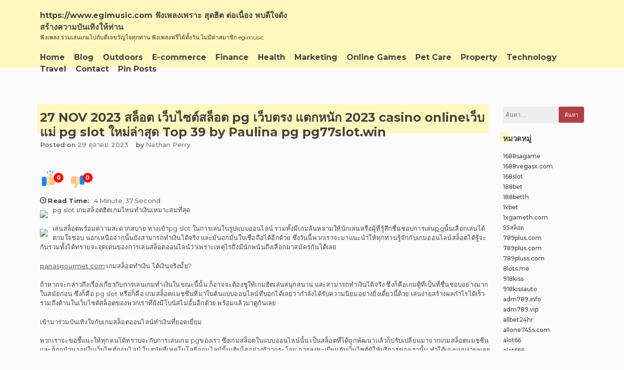

--- FILE ---
content_type: text/html; charset=UTF-8
request_url: https://www.egimusic.com/27-nov-2023-%E0%B8%AA%E0%B8%A5%E0%B9%87%E0%B8%AD%E0%B8%95-%E0%B9%80%E0%B8%A7%E0%B9%87%E0%B8%9A%E0%B9%84%E0%B8%8B%E0%B8%95%E0%B9%8C%E0%B8%AA%E0%B8%A5%E0%B9%87%E0%B8%AD%E0%B8%95-pg-%E0%B9%80%E0%B8%A7/
body_size: 26517
content:
<!doctype html>
<html lang="th">

<head>
    <meta charset="UTF-8">
    <meta name="viewport" content="width=device-width, initial-scale=1">
    <link rel="profile" href="https://gmpg.org/xfn/11">

    <meta name='robots' content='index, follow, max-image-preview:large, max-snippet:-1, max-video-preview:-1' />

	<!-- This site is optimized with the Yoast SEO Premium plugin v19.2.1 (Yoast SEO v26.9-RC1) - https://yoast.com/product/yoast-seo-premium-wordpress/ -->
	<title>27 NOV 2023 สล็อต เว็บไซต์สล็อต pg เว็บตรง แตกหนัก 2023 casino onlineเว็บแม่ pg slot ใหม่ล่าสุด Top 39 by Paulina pg pg77slot.win - https://www.egimusic.com ฟังเพลงเพราะ สุดฮิต ต่อเนื่อง พบดีใจดัง สร้างความบันเทิงให้ท่าน</title>
	<link rel="canonical" href="https://www.egimusic.com/27-nov-2023-สล็อต-เว็บไซต์สล็อต-pg-เว/" />
	<meta property="og:locale" content="th_TH" />
	<meta property="og:type" content="article" />
	<meta property="og:title" content="27 NOV 2023 สล็อต เว็บไซต์สล็อต pg เว็บตรง แตกหนัก 2023 casino onlineเว็บแม่ pg slot ใหม่ล่าสุด Top 39 by Paulina pg pg77slot.win" />
	<meta property="og:description" content="pg slot เกมสล็อตฮิตเกมไหนทำเงินเหมาะสมที่สุด เล่นสล็อตพ [&hellip;]" />
	<meta property="og:url" content="https://www.egimusic.com/27-nov-2023-สล็อต-เว็บไซต์สล็อต-pg-เว/" />
	<meta property="og:site_name" content="https://www.egimusic.com ฟังเพลงเพราะ สุดฮิต ต่อเนื่อง พบดีใจดัง สร้างความบันเทิงให้ท่าน" />
	<meta property="article:published_time" content="2023-10-29T08:00:27+00:00" />
	<meta property="og:image" content="https://www.pg77slot.win/wp-content/uploads/2022/10/77-%E0%B8%AB%E0%B8%99%E0%B9%89%E0%B8%B2%E0%B9%80%E0%B8%A7%E0%B9%87%E0%B8%9A.jpg" />
	<meta name="author" content="Nathan Perry" />
	<meta name="twitter:card" content="summary_large_image" />
	<meta name="twitter:label1" content="Written by" />
	<meta name="twitter:data1" content="Nathan Perry" />
	<script type="application/ld+json" class="yoast-schema-graph">{"@context":"https://schema.org","@graph":[{"@type":"Article","@id":"https://www.egimusic.com/27-nov-2023-%e0%b8%aa%e0%b8%a5%e0%b9%87%e0%b8%ad%e0%b8%95-%e0%b9%80%e0%b8%a7%e0%b9%87%e0%b8%9a%e0%b9%84%e0%b8%8b%e0%b8%95%e0%b9%8c%e0%b8%aa%e0%b8%a5%e0%b9%87%e0%b8%ad%e0%b8%95-pg-%e0%b9%80%e0%b8%a7/#article","isPartOf":{"@id":"https://www.egimusic.com/27-nov-2023-%e0%b8%aa%e0%b8%a5%e0%b9%87%e0%b8%ad%e0%b8%95-%e0%b9%80%e0%b8%a7%e0%b9%87%e0%b8%9a%e0%b9%84%e0%b8%8b%e0%b8%95%e0%b9%8c%e0%b8%aa%e0%b8%a5%e0%b9%87%e0%b8%ad%e0%b8%95-pg-%e0%b9%80%e0%b8%a7/"},"author":{"name":"Nathan Perry","@id":"https://www.egimusic.com/#/schema/person/ea5e58329960a46823a5dddbe93e5041"},"headline":"27 NOV 2023 สล็อต เว็บไซต์สล็อต pg เว็บตรง แตกหนัก 2023 casino onlineเว็บแม่ pg slot ใหม่ล่าสุด Top 39 by Paulina pg pg77slot.win","datePublished":"2023-10-29T08:00:27+00:00","mainEntityOfPage":{"@id":"https://www.egimusic.com/27-nov-2023-%e0%b8%aa%e0%b8%a5%e0%b9%87%e0%b8%ad%e0%b8%95-%e0%b9%80%e0%b8%a7%e0%b9%87%e0%b8%9a%e0%b9%84%e0%b8%8b%e0%b8%95%e0%b9%8c%e0%b8%aa%e0%b8%a5%e0%b9%87%e0%b8%ad%e0%b8%95-pg-%e0%b9%80%e0%b8%a7/"},"wordCount":75,"image":{"@id":"https://www.egimusic.com/27-nov-2023-%e0%b8%aa%e0%b8%a5%e0%b9%87%e0%b8%ad%e0%b8%95-%e0%b9%80%e0%b8%a7%e0%b9%87%e0%b8%9a%e0%b9%84%e0%b8%8b%e0%b8%95%e0%b9%8c%e0%b8%aa%e0%b8%a5%e0%b9%87%e0%b8%ad%e0%b8%95-pg-%e0%b9%80%e0%b8%a7/#primaryimage"},"thumbnailUrl":"https://www.pg77slot.win/wp-content/uploads/2022/10/77-%E0%B8%AB%E0%B8%99%E0%B9%89%E0%B8%B2%E0%B9%80%E0%B8%A7%E0%B9%87%E0%B8%9A.jpg","keywords":["สล็อต"],"articleSection":["สล็อต"],"inLanguage":"th"},{"@type":"WebPage","@id":"https://www.egimusic.com/27-nov-2023-%e0%b8%aa%e0%b8%a5%e0%b9%87%e0%b8%ad%e0%b8%95-%e0%b9%80%e0%b8%a7%e0%b9%87%e0%b8%9a%e0%b9%84%e0%b8%8b%e0%b8%95%e0%b9%8c%e0%b8%aa%e0%b8%a5%e0%b9%87%e0%b8%ad%e0%b8%95-pg-%e0%b9%80%e0%b8%a7/","url":"https://www.egimusic.com/27-nov-2023-%e0%b8%aa%e0%b8%a5%e0%b9%87%e0%b8%ad%e0%b8%95-%e0%b9%80%e0%b8%a7%e0%b9%87%e0%b8%9a%e0%b9%84%e0%b8%8b%e0%b8%95%e0%b9%8c%e0%b8%aa%e0%b8%a5%e0%b9%87%e0%b8%ad%e0%b8%95-pg-%e0%b9%80%e0%b8%a7/","name":"27 NOV 2023 สล็อต เว็บไซต์สล็อต pg เว็บตรง แตกหนัก 2023 casino onlineเว็บแม่ pg slot ใหม่ล่าสุด Top 39 by Paulina pg pg77slot.win - https://www.egimusic.com ฟังเพลงเพราะ สุดฮิต ต่อเนื่อง พบดีใจดัง สร้างความบันเทิงให้ท่าน","isPartOf":{"@id":"https://www.egimusic.com/#website"},"primaryImageOfPage":{"@id":"https://www.egimusic.com/27-nov-2023-%e0%b8%aa%e0%b8%a5%e0%b9%87%e0%b8%ad%e0%b8%95-%e0%b9%80%e0%b8%a7%e0%b9%87%e0%b8%9a%e0%b9%84%e0%b8%8b%e0%b8%95%e0%b9%8c%e0%b8%aa%e0%b8%a5%e0%b9%87%e0%b8%ad%e0%b8%95-pg-%e0%b9%80%e0%b8%a7/#primaryimage"},"image":{"@id":"https://www.egimusic.com/27-nov-2023-%e0%b8%aa%e0%b8%a5%e0%b9%87%e0%b8%ad%e0%b8%95-%e0%b9%80%e0%b8%a7%e0%b9%87%e0%b8%9a%e0%b9%84%e0%b8%8b%e0%b8%95%e0%b9%8c%e0%b8%aa%e0%b8%a5%e0%b9%87%e0%b8%ad%e0%b8%95-pg-%e0%b9%80%e0%b8%a7/#primaryimage"},"thumbnailUrl":"https://www.pg77slot.win/wp-content/uploads/2022/10/77-%E0%B8%AB%E0%B8%99%E0%B9%89%E0%B8%B2%E0%B9%80%E0%B8%A7%E0%B9%87%E0%B8%9A.jpg","datePublished":"2023-10-29T08:00:27+00:00","author":{"@id":"https://www.egimusic.com/#/schema/person/ea5e58329960a46823a5dddbe93e5041"},"breadcrumb":{"@id":"https://www.egimusic.com/27-nov-2023-%e0%b8%aa%e0%b8%a5%e0%b9%87%e0%b8%ad%e0%b8%95-%e0%b9%80%e0%b8%a7%e0%b9%87%e0%b8%9a%e0%b9%84%e0%b8%8b%e0%b8%95%e0%b9%8c%e0%b8%aa%e0%b8%a5%e0%b9%87%e0%b8%ad%e0%b8%95-pg-%e0%b9%80%e0%b8%a7/#breadcrumb"},"inLanguage":"th","potentialAction":[{"@type":"ReadAction","target":["https://www.egimusic.com/27-nov-2023-%e0%b8%aa%e0%b8%a5%e0%b9%87%e0%b8%ad%e0%b8%95-%e0%b9%80%e0%b8%a7%e0%b9%87%e0%b8%9a%e0%b9%84%e0%b8%8b%e0%b8%95%e0%b9%8c%e0%b8%aa%e0%b8%a5%e0%b9%87%e0%b8%ad%e0%b8%95-pg-%e0%b9%80%e0%b8%a7/"]}]},{"@type":"ImageObject","inLanguage":"th","@id":"https://www.egimusic.com/27-nov-2023-%e0%b8%aa%e0%b8%a5%e0%b9%87%e0%b8%ad%e0%b8%95-%e0%b9%80%e0%b8%a7%e0%b9%87%e0%b8%9a%e0%b9%84%e0%b8%8b%e0%b8%95%e0%b9%8c%e0%b8%aa%e0%b8%a5%e0%b9%87%e0%b8%ad%e0%b8%95-pg-%e0%b9%80%e0%b8%a7/#primaryimage","url":"https://www.pg77slot.win/wp-content/uploads/2022/10/77-%E0%B8%AB%E0%B8%99%E0%B9%89%E0%B8%B2%E0%B9%80%E0%B8%A7%E0%B9%87%E0%B8%9A.jpg","contentUrl":"https://www.pg77slot.win/wp-content/uploads/2022/10/77-%E0%B8%AB%E0%B8%99%E0%B9%89%E0%B8%B2%E0%B9%80%E0%B8%A7%E0%B9%87%E0%B8%9A.jpg"},{"@type":"BreadcrumbList","@id":"https://www.egimusic.com/27-nov-2023-%e0%b8%aa%e0%b8%a5%e0%b9%87%e0%b8%ad%e0%b8%95-%e0%b9%80%e0%b8%a7%e0%b9%87%e0%b8%9a%e0%b9%84%e0%b8%8b%e0%b8%95%e0%b9%8c%e0%b8%aa%e0%b8%a5%e0%b9%87%e0%b8%ad%e0%b8%95-pg-%e0%b9%80%e0%b8%a7/#breadcrumb","itemListElement":[{"@type":"ListItem","position":1,"name":"Home","item":"https://www.egimusic.com/"},{"@type":"ListItem","position":2,"name":"27 NOV 2023 สล็อต เว็บไซต์สล็อต pg เว็บตรง แตกหนัก 2023 casino onlineเว็บแม่ pg slot ใหม่ล่าสุด Top 39 by Paulina pg pg77slot.win"}]},{"@type":"WebSite","@id":"https://www.egimusic.com/#website","url":"https://www.egimusic.com/","name":"https://www.egimusic.com ฟังเพลงเพราะ สุดฮิต ต่อเนื่อง พบดีใจดัง สร้างความบันเทิงให้ท่าน","description":"ฟังเพลง ร่วมเล่นเกมไปกับดีเจขวัญใจทุกท่าน ฟังเพลงฟรีได้ทั้งวัน ไม่มีค่าสมาชิก egimusic","potentialAction":[{"@type":"SearchAction","target":{"@type":"EntryPoint","urlTemplate":"https://www.egimusic.com/?s={search_term_string}"},"query-input":{"@type":"PropertyValueSpecification","valueRequired":true,"valueName":"search_term_string"}}],"inLanguage":"th"},{"@type":"Person","@id":"https://www.egimusic.com/#/schema/person/ea5e58329960a46823a5dddbe93e5041","name":"Nathan Perry","image":{"@type":"ImageObject","inLanguage":"th","@id":"https://www.egimusic.com/#/schema/person/image/","url":"https://secure.gravatar.com/avatar/f4a12714e7cd92b93210735c3ec78bc1b66f3db1ebbabf3e45171dd2fde51d91?s=96&d=wavatar&r=x","contentUrl":"https://secure.gravatar.com/avatar/f4a12714e7cd92b93210735c3ec78bc1b66f3db1ebbabf3e45171dd2fde51d91?s=96&d=wavatar&r=x","caption":"Nathan Perry"},"url":"https://www.egimusic.com/author/nathanperry/"}]}</script>
	<!-- / Yoast SEO Premium plugin. -->


<link rel="alternate" type="application/rss+xml" title="https://www.egimusic.com ฟังเพลงเพราะ สุดฮิต ต่อเนื่อง พบดีใจดัง สร้างความบันเทิงให้ท่าน &raquo; ฟีด" href="https://www.egimusic.com/feed/" />
<link rel="alternate" type="application/rss+xml" title="https://www.egimusic.com ฟังเพลงเพราะ สุดฮิต ต่อเนื่อง พบดีใจดัง สร้างความบันเทิงให้ท่าน &raquo; ฟีดความเห็น" href="https://www.egimusic.com/comments/feed/" />
<link rel="alternate" title="oEmbed (JSON)" type="application/json+oembed" href="https://www.egimusic.com/wp-json/oembed/1.0/embed?url=https%3A%2F%2Fwww.egimusic.com%2F27-nov-2023-%25e0%25b8%25aa%25e0%25b8%25a5%25e0%25b9%2587%25e0%25b8%25ad%25e0%25b8%2595-%25e0%25b9%2580%25e0%25b8%25a7%25e0%25b9%2587%25e0%25b8%259a%25e0%25b9%2584%25e0%25b8%258b%25e0%25b8%2595%25e0%25b9%258c%25e0%25b8%25aa%25e0%25b8%25a5%25e0%25b9%2587%25e0%25b8%25ad%25e0%25b8%2595-pg-%25e0%25b9%2580%25e0%25b8%25a7%2F" />
<link rel="alternate" title="oEmbed (XML)" type="text/xml+oembed" href="https://www.egimusic.com/wp-json/oembed/1.0/embed?url=https%3A%2F%2Fwww.egimusic.com%2F27-nov-2023-%25e0%25b8%25aa%25e0%25b8%25a5%25e0%25b9%2587%25e0%25b8%25ad%25e0%25b8%2595-%25e0%25b9%2580%25e0%25b8%25a7%25e0%25b9%2587%25e0%25b8%259a%25e0%25b9%2584%25e0%25b8%258b%25e0%25b8%2595%25e0%25b9%258c%25e0%25b8%25aa%25e0%25b8%25a5%25e0%25b9%2587%25e0%25b8%25ad%25e0%25b8%2595-pg-%25e0%25b9%2580%25e0%25b8%25a7%2F&#038;format=xml" />
<style id='wp-img-auto-sizes-contain-inline-css'>
img:is([sizes=auto i],[sizes^="auto," i]){contain-intrinsic-size:3000px 1500px}
/*# sourceURL=wp-img-auto-sizes-contain-inline-css */
</style>
<style id='wp-emoji-styles-inline-css'>

	img.wp-smiley, img.emoji {
		display: inline !important;
		border: none !important;
		box-shadow: none !important;
		height: 1em !important;
		width: 1em !important;
		margin: 0 0.07em !important;
		vertical-align: -0.1em !important;
		background: none !important;
		padding: 0 !important;
	}
/*# sourceURL=wp-emoji-styles-inline-css */
</style>
<style id='wp-block-library-inline-css'>
:root{--wp-block-synced-color:#7a00df;--wp-block-synced-color--rgb:122,0,223;--wp-bound-block-color:var(--wp-block-synced-color);--wp-editor-canvas-background:#ddd;--wp-admin-theme-color:#007cba;--wp-admin-theme-color--rgb:0,124,186;--wp-admin-theme-color-darker-10:#006ba1;--wp-admin-theme-color-darker-10--rgb:0,107,160.5;--wp-admin-theme-color-darker-20:#005a87;--wp-admin-theme-color-darker-20--rgb:0,90,135;--wp-admin-border-width-focus:2px}@media (min-resolution:192dpi){:root{--wp-admin-border-width-focus:1.5px}}.wp-element-button{cursor:pointer}:root .has-very-light-gray-background-color{background-color:#eee}:root .has-very-dark-gray-background-color{background-color:#313131}:root .has-very-light-gray-color{color:#eee}:root .has-very-dark-gray-color{color:#313131}:root .has-vivid-green-cyan-to-vivid-cyan-blue-gradient-background{background:linear-gradient(135deg,#00d084,#0693e3)}:root .has-purple-crush-gradient-background{background:linear-gradient(135deg,#34e2e4,#4721fb 50%,#ab1dfe)}:root .has-hazy-dawn-gradient-background{background:linear-gradient(135deg,#faaca8,#dad0ec)}:root .has-subdued-olive-gradient-background{background:linear-gradient(135deg,#fafae1,#67a671)}:root .has-atomic-cream-gradient-background{background:linear-gradient(135deg,#fdd79a,#004a59)}:root .has-nightshade-gradient-background{background:linear-gradient(135deg,#330968,#31cdcf)}:root .has-midnight-gradient-background{background:linear-gradient(135deg,#020381,#2874fc)}:root{--wp--preset--font-size--normal:16px;--wp--preset--font-size--huge:42px}.has-regular-font-size{font-size:1em}.has-larger-font-size{font-size:2.625em}.has-normal-font-size{font-size:var(--wp--preset--font-size--normal)}.has-huge-font-size{font-size:var(--wp--preset--font-size--huge)}.has-text-align-center{text-align:center}.has-text-align-left{text-align:left}.has-text-align-right{text-align:right}.has-fit-text{white-space:nowrap!important}#end-resizable-editor-section{display:none}.aligncenter{clear:both}.items-justified-left{justify-content:flex-start}.items-justified-center{justify-content:center}.items-justified-right{justify-content:flex-end}.items-justified-space-between{justify-content:space-between}.screen-reader-text{border:0;clip-path:inset(50%);height:1px;margin:-1px;overflow:hidden;padding:0;position:absolute;width:1px;word-wrap:normal!important}.screen-reader-text:focus{background-color:#ddd;clip-path:none;color:#444;display:block;font-size:1em;height:auto;left:5px;line-height:normal;padding:15px 23px 14px;text-decoration:none;top:5px;width:auto;z-index:100000}html :where(.has-border-color){border-style:solid}html :where([style*=border-top-color]){border-top-style:solid}html :where([style*=border-right-color]){border-right-style:solid}html :where([style*=border-bottom-color]){border-bottom-style:solid}html :where([style*=border-left-color]){border-left-style:solid}html :where([style*=border-width]){border-style:solid}html :where([style*=border-top-width]){border-top-style:solid}html :where([style*=border-right-width]){border-right-style:solid}html :where([style*=border-bottom-width]){border-bottom-style:solid}html :where([style*=border-left-width]){border-left-style:solid}html :where(img[class*=wp-image-]){height:auto;max-width:100%}:where(figure){margin:0 0 1em}html :where(.is-position-sticky){--wp-admin--admin-bar--position-offset:var(--wp-admin--admin-bar--height,0px)}@media screen and (max-width:600px){html :where(.is-position-sticky){--wp-admin--admin-bar--position-offset:0px}}

/*# sourceURL=wp-block-library-inline-css */
</style><style id='global-styles-inline-css'>
:root{--wp--preset--aspect-ratio--square: 1;--wp--preset--aspect-ratio--4-3: 4/3;--wp--preset--aspect-ratio--3-4: 3/4;--wp--preset--aspect-ratio--3-2: 3/2;--wp--preset--aspect-ratio--2-3: 2/3;--wp--preset--aspect-ratio--16-9: 16/9;--wp--preset--aspect-ratio--9-16: 9/16;--wp--preset--color--black: #000000;--wp--preset--color--cyan-bluish-gray: #abb8c3;--wp--preset--color--white: #ffffff;--wp--preset--color--pale-pink: #f78da7;--wp--preset--color--vivid-red: #cf2e2e;--wp--preset--color--luminous-vivid-orange: #ff6900;--wp--preset--color--luminous-vivid-amber: #fcb900;--wp--preset--color--light-green-cyan: #7bdcb5;--wp--preset--color--vivid-green-cyan: #00d084;--wp--preset--color--pale-cyan-blue: #8ed1fc;--wp--preset--color--vivid-cyan-blue: #0693e3;--wp--preset--color--vivid-purple: #9b51e0;--wp--preset--gradient--vivid-cyan-blue-to-vivid-purple: linear-gradient(135deg,rgb(6,147,227) 0%,rgb(155,81,224) 100%);--wp--preset--gradient--light-green-cyan-to-vivid-green-cyan: linear-gradient(135deg,rgb(122,220,180) 0%,rgb(0,208,130) 100%);--wp--preset--gradient--luminous-vivid-amber-to-luminous-vivid-orange: linear-gradient(135deg,rgb(252,185,0) 0%,rgb(255,105,0) 100%);--wp--preset--gradient--luminous-vivid-orange-to-vivid-red: linear-gradient(135deg,rgb(255,105,0) 0%,rgb(207,46,46) 100%);--wp--preset--gradient--very-light-gray-to-cyan-bluish-gray: linear-gradient(135deg,rgb(238,238,238) 0%,rgb(169,184,195) 100%);--wp--preset--gradient--cool-to-warm-spectrum: linear-gradient(135deg,rgb(74,234,220) 0%,rgb(151,120,209) 20%,rgb(207,42,186) 40%,rgb(238,44,130) 60%,rgb(251,105,98) 80%,rgb(254,248,76) 100%);--wp--preset--gradient--blush-light-purple: linear-gradient(135deg,rgb(255,206,236) 0%,rgb(152,150,240) 100%);--wp--preset--gradient--blush-bordeaux: linear-gradient(135deg,rgb(254,205,165) 0%,rgb(254,45,45) 50%,rgb(107,0,62) 100%);--wp--preset--gradient--luminous-dusk: linear-gradient(135deg,rgb(255,203,112) 0%,rgb(199,81,192) 50%,rgb(65,88,208) 100%);--wp--preset--gradient--pale-ocean: linear-gradient(135deg,rgb(255,245,203) 0%,rgb(182,227,212) 50%,rgb(51,167,181) 100%);--wp--preset--gradient--electric-grass: linear-gradient(135deg,rgb(202,248,128) 0%,rgb(113,206,126) 100%);--wp--preset--gradient--midnight: linear-gradient(135deg,rgb(2,3,129) 0%,rgb(40,116,252) 100%);--wp--preset--font-size--small: 13px;--wp--preset--font-size--medium: 20px;--wp--preset--font-size--large: 36px;--wp--preset--font-size--x-large: 42px;--wp--preset--spacing--20: 0.44rem;--wp--preset--spacing--30: 0.67rem;--wp--preset--spacing--40: 1rem;--wp--preset--spacing--50: 1.5rem;--wp--preset--spacing--60: 2.25rem;--wp--preset--spacing--70: 3.38rem;--wp--preset--spacing--80: 5.06rem;--wp--preset--shadow--natural: 6px 6px 9px rgba(0, 0, 0, 0.2);--wp--preset--shadow--deep: 12px 12px 50px rgba(0, 0, 0, 0.4);--wp--preset--shadow--sharp: 6px 6px 0px rgba(0, 0, 0, 0.2);--wp--preset--shadow--outlined: 6px 6px 0px -3px rgb(255, 255, 255), 6px 6px rgb(0, 0, 0);--wp--preset--shadow--crisp: 6px 6px 0px rgb(0, 0, 0);}:where(.is-layout-flex){gap: 0.5em;}:where(.is-layout-grid){gap: 0.5em;}body .is-layout-flex{display: flex;}.is-layout-flex{flex-wrap: wrap;align-items: center;}.is-layout-flex > :is(*, div){margin: 0;}body .is-layout-grid{display: grid;}.is-layout-grid > :is(*, div){margin: 0;}:where(.wp-block-columns.is-layout-flex){gap: 2em;}:where(.wp-block-columns.is-layout-grid){gap: 2em;}:where(.wp-block-post-template.is-layout-flex){gap: 1.25em;}:where(.wp-block-post-template.is-layout-grid){gap: 1.25em;}.has-black-color{color: var(--wp--preset--color--black) !important;}.has-cyan-bluish-gray-color{color: var(--wp--preset--color--cyan-bluish-gray) !important;}.has-white-color{color: var(--wp--preset--color--white) !important;}.has-pale-pink-color{color: var(--wp--preset--color--pale-pink) !important;}.has-vivid-red-color{color: var(--wp--preset--color--vivid-red) !important;}.has-luminous-vivid-orange-color{color: var(--wp--preset--color--luminous-vivid-orange) !important;}.has-luminous-vivid-amber-color{color: var(--wp--preset--color--luminous-vivid-amber) !important;}.has-light-green-cyan-color{color: var(--wp--preset--color--light-green-cyan) !important;}.has-vivid-green-cyan-color{color: var(--wp--preset--color--vivid-green-cyan) !important;}.has-pale-cyan-blue-color{color: var(--wp--preset--color--pale-cyan-blue) !important;}.has-vivid-cyan-blue-color{color: var(--wp--preset--color--vivid-cyan-blue) !important;}.has-vivid-purple-color{color: var(--wp--preset--color--vivid-purple) !important;}.has-black-background-color{background-color: var(--wp--preset--color--black) !important;}.has-cyan-bluish-gray-background-color{background-color: var(--wp--preset--color--cyan-bluish-gray) !important;}.has-white-background-color{background-color: var(--wp--preset--color--white) !important;}.has-pale-pink-background-color{background-color: var(--wp--preset--color--pale-pink) !important;}.has-vivid-red-background-color{background-color: var(--wp--preset--color--vivid-red) !important;}.has-luminous-vivid-orange-background-color{background-color: var(--wp--preset--color--luminous-vivid-orange) !important;}.has-luminous-vivid-amber-background-color{background-color: var(--wp--preset--color--luminous-vivid-amber) !important;}.has-light-green-cyan-background-color{background-color: var(--wp--preset--color--light-green-cyan) !important;}.has-vivid-green-cyan-background-color{background-color: var(--wp--preset--color--vivid-green-cyan) !important;}.has-pale-cyan-blue-background-color{background-color: var(--wp--preset--color--pale-cyan-blue) !important;}.has-vivid-cyan-blue-background-color{background-color: var(--wp--preset--color--vivid-cyan-blue) !important;}.has-vivid-purple-background-color{background-color: var(--wp--preset--color--vivid-purple) !important;}.has-black-border-color{border-color: var(--wp--preset--color--black) !important;}.has-cyan-bluish-gray-border-color{border-color: var(--wp--preset--color--cyan-bluish-gray) !important;}.has-white-border-color{border-color: var(--wp--preset--color--white) !important;}.has-pale-pink-border-color{border-color: var(--wp--preset--color--pale-pink) !important;}.has-vivid-red-border-color{border-color: var(--wp--preset--color--vivid-red) !important;}.has-luminous-vivid-orange-border-color{border-color: var(--wp--preset--color--luminous-vivid-orange) !important;}.has-luminous-vivid-amber-border-color{border-color: var(--wp--preset--color--luminous-vivid-amber) !important;}.has-light-green-cyan-border-color{border-color: var(--wp--preset--color--light-green-cyan) !important;}.has-vivid-green-cyan-border-color{border-color: var(--wp--preset--color--vivid-green-cyan) !important;}.has-pale-cyan-blue-border-color{border-color: var(--wp--preset--color--pale-cyan-blue) !important;}.has-vivid-cyan-blue-border-color{border-color: var(--wp--preset--color--vivid-cyan-blue) !important;}.has-vivid-purple-border-color{border-color: var(--wp--preset--color--vivid-purple) !important;}.has-vivid-cyan-blue-to-vivid-purple-gradient-background{background: var(--wp--preset--gradient--vivid-cyan-blue-to-vivid-purple) !important;}.has-light-green-cyan-to-vivid-green-cyan-gradient-background{background: var(--wp--preset--gradient--light-green-cyan-to-vivid-green-cyan) !important;}.has-luminous-vivid-amber-to-luminous-vivid-orange-gradient-background{background: var(--wp--preset--gradient--luminous-vivid-amber-to-luminous-vivid-orange) !important;}.has-luminous-vivid-orange-to-vivid-red-gradient-background{background: var(--wp--preset--gradient--luminous-vivid-orange-to-vivid-red) !important;}.has-very-light-gray-to-cyan-bluish-gray-gradient-background{background: var(--wp--preset--gradient--very-light-gray-to-cyan-bluish-gray) !important;}.has-cool-to-warm-spectrum-gradient-background{background: var(--wp--preset--gradient--cool-to-warm-spectrum) !important;}.has-blush-light-purple-gradient-background{background: var(--wp--preset--gradient--blush-light-purple) !important;}.has-blush-bordeaux-gradient-background{background: var(--wp--preset--gradient--blush-bordeaux) !important;}.has-luminous-dusk-gradient-background{background: var(--wp--preset--gradient--luminous-dusk) !important;}.has-pale-ocean-gradient-background{background: var(--wp--preset--gradient--pale-ocean) !important;}.has-electric-grass-gradient-background{background: var(--wp--preset--gradient--electric-grass) !important;}.has-midnight-gradient-background{background: var(--wp--preset--gradient--midnight) !important;}.has-small-font-size{font-size: var(--wp--preset--font-size--small) !important;}.has-medium-font-size{font-size: var(--wp--preset--font-size--medium) !important;}.has-large-font-size{font-size: var(--wp--preset--font-size--large) !important;}.has-x-large-font-size{font-size: var(--wp--preset--font-size--x-large) !important;}
/*# sourceURL=global-styles-inline-css */
</style>

<style id='classic-theme-styles-inline-css'>
/*! This file is auto-generated */
.wp-block-button__link{color:#fff;background-color:#32373c;border-radius:9999px;box-shadow:none;text-decoration:none;padding:calc(.667em + 2px) calc(1.333em + 2px);font-size:1.125em}.wp-block-file__button{background:#32373c;color:#fff;text-decoration:none}
/*# sourceURL=/wp-includes/css/classic-themes.min.css */
</style>
<link rel='stylesheet' id='dashicons-css' href='https://www.egimusic.com/wp-includes/css/dashicons.min.css?ver=6.9' media='all' />
<link rel='stylesheet' id='admin-bar-css' href='https://www.egimusic.com/wp-includes/css/admin-bar.min.css?ver=6.9' media='all' />
<style id='admin-bar-inline-css'>

    /* Hide CanvasJS credits for P404 charts specifically */
    #p404RedirectChart .canvasjs-chart-credit {
        display: none !important;
    }
    
    #p404RedirectChart canvas {
        border-radius: 6px;
    }

    .p404-redirect-adminbar-weekly-title {
        font-weight: bold;
        font-size: 14px;
        color: #fff;
        margin-bottom: 6px;
    }

    #wpadminbar #wp-admin-bar-p404_free_top_button .ab-icon:before {
        content: "\f103";
        color: #dc3545;
        top: 3px;
    }
    
    #wp-admin-bar-p404_free_top_button .ab-item {
        min-width: 80px !important;
        padding: 0px !important;
    }
    
    /* Ensure proper positioning and z-index for P404 dropdown */
    .p404-redirect-adminbar-dropdown-wrap { 
        min-width: 0; 
        padding: 0;
        position: static !important;
    }
    
    #wpadminbar #wp-admin-bar-p404_free_top_button_dropdown {
        position: static !important;
    }
    
    #wpadminbar #wp-admin-bar-p404_free_top_button_dropdown .ab-item {
        padding: 0 !important;
        margin: 0 !important;
    }
    
    .p404-redirect-dropdown-container {
        min-width: 340px;
        padding: 18px 18px 12px 18px;
        background: #23282d !important;
        color: #fff;
        border-radius: 12px;
        box-shadow: 0 8px 32px rgba(0,0,0,0.25);
        margin-top: 10px;
        position: relative !important;
        z-index: 999999 !important;
        display: block !important;
        border: 1px solid #444;
    }
    
    /* Ensure P404 dropdown appears on hover */
    #wpadminbar #wp-admin-bar-p404_free_top_button .p404-redirect-dropdown-container { 
        display: none !important;
    }
    
    #wpadminbar #wp-admin-bar-p404_free_top_button:hover .p404-redirect-dropdown-container { 
        display: block !important;
    }
    
    #wpadminbar #wp-admin-bar-p404_free_top_button:hover #wp-admin-bar-p404_free_top_button_dropdown .p404-redirect-dropdown-container {
        display: block !important;
    }
    
    .p404-redirect-card {
        background: #2c3338;
        border-radius: 8px;
        padding: 18px 18px 12px 18px;
        box-shadow: 0 2px 8px rgba(0,0,0,0.07);
        display: flex;
        flex-direction: column;
        align-items: flex-start;
        border: 1px solid #444;
    }
    
    .p404-redirect-btn {
        display: inline-block;
        background: #dc3545;
        color: #fff !important;
        font-weight: bold;
        padding: 5px 22px;
        border-radius: 8px;
        text-decoration: none;
        font-size: 17px;
        transition: background 0.2s, box-shadow 0.2s;
        margin-top: 8px;
        box-shadow: 0 2px 8px rgba(220,53,69,0.15);
        text-align: center;
        line-height: 1.6;
    }
    
    .p404-redirect-btn:hover {
        background: #c82333;
        color: #fff !important;
        box-shadow: 0 4px 16px rgba(220,53,69,0.25);
    }
    
    /* Prevent conflicts with other admin bar dropdowns */
    #wpadminbar .ab-top-menu > li:hover > .ab-item,
    #wpadminbar .ab-top-menu > li.hover > .ab-item {
        z-index: auto;
    }
    
    #wpadminbar #wp-admin-bar-p404_free_top_button:hover > .ab-item {
        z-index: 999998 !important;
    }
    
/*# sourceURL=admin-bar-inline-css */
</style>
<link rel='stylesheet' id='contact-form-7-css' href='https://www.egimusic.com/wp-content/plugins/contact-form-7/includes/css/styles.css?ver=6.1.4' media='all' />
<link rel='stylesheet' id='PageBuilderSandwich-css' href='https://www.egimusic.com/wp-content/plugins/page-builder-sandwich/page_builder_sandwich/css/style.min.css?ver=5.1.0' media='all' />
<link rel='stylesheet' id='tranzly-css' href='https://www.egimusic.com/wp-content/plugins/tranzly/includes/assets/css/tranzly.css?ver=2.0.0' media='all' />
<link rel='stylesheet' id='wp-show-posts-css' href='https://www.egimusic.com/wp-content/plugins/wp-show-posts/css/wp-show-posts-min.css?ver=1.1.6' media='all' />
<link rel='stylesheet' id='limeasyblog-style-css' href='https://www.egimusic.com/wp-content/themes/limeasyblog/style.css?ver=1.0.10' media='all' />
<link rel='stylesheet' id='limeasyblog-bootstrap-style-css' href='https://www.egimusic.com/wp-content/themes/limeasyblog/assets/bootstrap/css/bootstrap.min.css?ver=v4.3.1' media='all' />
<link rel='stylesheet' id='limeasyblog-font-awesome-css' href='https://www.egimusic.com/wp-content/themes/limeasyblog/assets/fontawesome/css/all.min.css?ver=5.9.0' media='all' />
<link rel='stylesheet' id='limeasyblog-structure-css' href='https://www.egimusic.com/wp-content/themes/limeasyblog/assets/styles/structure/structure.css?ver=1.0.10' media='all' />
<link rel='stylesheet' id='limeasyblog-styles-grand-retro-css' href='https://www.egimusic.com/wp-content/themes/limeasyblog/assets/styles/style/grand-retro/styles.css?ver=1.0.10' media='all' />
<link rel='stylesheet' id='booster-extension-social-icons-css' href='https://www.egimusic.com/wp-content/plugins/booster-extension/assets/css/social-icons.min.css?ver=6.9' media='all' />
<link rel='stylesheet' id='booster-extension-style-css' href='https://www.egimusic.com/wp-content/plugins/booster-extension/assets/css/style.css?ver=6.9' media='all' />
<script id="PageBuilderSandwich-js-extra">
var pbsFrontendParams = {"theme_name":"limeasyblog","map_api_key":""};
//# sourceURL=PageBuilderSandwich-js-extra
</script>
<script src="https://www.egimusic.com/wp-content/plugins/page-builder-sandwich/page_builder_sandwich/js/min/frontend-min.js?ver=5.1.0" id="PageBuilderSandwich-js"></script>
<script src="https://www.egimusic.com/wp-includes/js/jquery/jquery.min.js?ver=3.7.1" id="jquery-core-js"></script>
<script src="https://www.egimusic.com/wp-includes/js/jquery/jquery-migrate.min.js?ver=3.4.1" id="jquery-migrate-js"></script>
<script id="tranzly-js-extra">
var tranzly_plugin_vars = {"ajaxurl":"https://www.egimusic.com/wp-admin/admin-ajax.php","plugin_url":"https://www.egimusic.com/wp-content/plugins/tranzly/includes/","site_url":"https://www.egimusic.com"};
//# sourceURL=tranzly-js-extra
</script>
<script src="https://www.egimusic.com/wp-content/plugins/tranzly/includes/assets/js/tranzly.js?ver=2.0.0" id="tranzly-js"></script>
<link rel="https://api.w.org/" href="https://www.egimusic.com/wp-json/" /><link rel="alternate" title="JSON" type="application/json" href="https://www.egimusic.com/wp-json/wp/v2/posts/467" /><link rel="EditURI" type="application/rsd+xml" title="RSD" href="https://www.egimusic.com/xmlrpc.php?rsd" />
<meta name="generator" content="WordPress 6.9" />
<link rel='shortlink' href='https://www.egimusic.com/?p=467' />
<style>.recentcomments a{display:inline !important;padding:0 !important;margin:0 !important;}</style>		<style type="text/css">
						</style>
		</head>

<body class="wp-singular post-template-default single single-post postid-467 single-format-standard wp-theme-limeasyblog booster-extension _ulmt__grand-retro">
        <div id="page" class="site">
        <a class="skip-link screen-reader-text"
            href="#primary">Skip to content</a>

        <header id="masthead" class="site-header">

            <div id="header-0" class="header-section col-sm-12 col-md-12 header-wrapper">
                <div class="container">
                    <div class="row">
                        <div class="col-sm-12 section-element-inside">
                            <div class="row inside">
                                <div id="header-lbf3wl3y1dn"
                                    class="header-section col-sm-12 col-md-12 header-wrap">
                                    <div class="row">
                                        <div class="col-sm-12 section-element-inside">
                                            <div class="row inside">
                                                <div id="header-kn60tvnatdn"
                                                    class="header-section col-sm-12 col-md-6 header-site-branding">
                                                    <div class="row">
                                                        <div class="col-sm-12 section-element-inside">
                                                            <div class="row inside">
                                                                <div class="site-branding">

                                                                    <div class="site-branding-logo">
                                                                                                                                            </div>

                                                                    <div class="site-branding-title">
                                                                        
                                                                        <p class="site-title"><a
                                                                                href="https://www.egimusic.com/"
                                                                                rel="home">https://www.egimusic.com ฟังเพลงเพราะ สุดฮิต ต่อเนื่อง พบดีใจดัง สร้างความบันเทิงให้ท่าน</a>
                                                                        </p>

                                                                                                                                                <p class="site-description">
                                                                            ฟังเพลง ร่วมเล่นเกมไปกับดีเจขวัญใจทุกท่าน ฟังเพลงฟรีได้ทั้งวัน ไม่มีค่าสมาชิก egimusic                                                                        </p>
                                                                                                                                            </div>

                                                                </div><!-- .site-branding -->
                                                            </div>
                                                        </div>
                                                    </div>
                                                </div>
                                                <div id="header-ph58qb08tjq"
                                                    class="header-section col-sm-12 col-md-6 header-sidebar">
                                                    <div class="col-sm-12 section-element-inside">
                                                                                                            </div>
                                                </div>
                                            </div>
                                        </div>
                                    </div>
                                </div>
                                <div id="header-v7kuk0msspr"
                                    class="header-section col-sm-12 col-md-12 header-menu-wrap">
                                    <div class="col-sm-12 section-element-inside">
                                        <nav id="site-navigation" class="main-navigation">
                                            <button class="menu-toggle menu-toggle-animation classic-animation" aria-controls="primary-menu" aria-expanded="false">
                                                <span class="menu-toggle-text">Primary Menu</span>
                                                <span class="menu-toggle-icon">
                                                    <span></span>
                                                    <span></span>
                                                    <span></span>
                                                    <span></span>
                                                    <span></span>
                                                    <span></span>
                                                    <span></span>
                                                    <span></span>
                                                    <span></span>
                                                </span>
                                            </button>
                                            <div class="menu-main-container"><ul id="primary-menu" class="menu"><li id="menu-item-14" class="menu-item menu-item-type-post_type menu-item-object-page menu-item-14"><div class="ancestor-wrapper"><a href="https://www.egimusic.com/home/">Home</a><span class="dropdown-menu-icon"></span></div></li>
<li id="menu-item-17" class="menu-item menu-item-type-post_type menu-item-object-page menu-item-17"><div class="ancestor-wrapper"><a href="https://www.egimusic.com/blog/">Blog</a><span class="dropdown-menu-icon"></span></div></li>
<li id="menu-item-19" class="menu-item menu-item-type-taxonomy menu-item-object-category menu-item-19"><div class="ancestor-wrapper"><a href="https://www.egimusic.com/category/outdoors/">Outdoors</a><span class="dropdown-menu-icon"></span></div></li>
<li id="menu-item-20" class="menu-item menu-item-type-taxonomy menu-item-object-category menu-item-20"><div class="ancestor-wrapper"><a href="https://www.egimusic.com/category/e-commerce/">E-commerce</a><span class="dropdown-menu-icon"></span></div></li>
<li id="menu-item-21" class="menu-item menu-item-type-taxonomy menu-item-object-category menu-item-21"><div class="ancestor-wrapper"><a href="https://www.egimusic.com/category/finance/">Finance</a><span class="dropdown-menu-icon"></span></div></li>
<li id="menu-item-22" class="menu-item menu-item-type-taxonomy menu-item-object-category menu-item-22"><div class="ancestor-wrapper"><a href="https://www.egimusic.com/category/health/">Health</a><span class="dropdown-menu-icon"></span></div></li>
<li id="menu-item-23" class="menu-item menu-item-type-taxonomy menu-item-object-category menu-item-23"><div class="ancestor-wrapper"><a href="https://www.egimusic.com/category/marketing/">Marketing</a><span class="dropdown-menu-icon"></span></div></li>
<li id="menu-item-24" class="menu-item menu-item-type-taxonomy menu-item-object-category menu-item-24"><div class="ancestor-wrapper"><a href="https://www.egimusic.com/category/online-games/">Online Games</a><span class="dropdown-menu-icon"></span></div></li>
<li id="menu-item-25" class="menu-item menu-item-type-taxonomy menu-item-object-category menu-item-25"><div class="ancestor-wrapper"><a href="https://www.egimusic.com/category/pet-care/">Pet Care</a><span class="dropdown-menu-icon"></span></div></li>
<li id="menu-item-26" class="menu-item menu-item-type-taxonomy menu-item-object-category menu-item-26"><div class="ancestor-wrapper"><a href="https://www.egimusic.com/category/property/">Property</a><span class="dropdown-menu-icon"></span></div></li>
<li id="menu-item-27" class="menu-item menu-item-type-taxonomy menu-item-object-category menu-item-27"><div class="ancestor-wrapper"><a href="https://www.egimusic.com/category/technology/">Technology</a><span class="dropdown-menu-icon"></span></div></li>
<li id="menu-item-28" class="menu-item menu-item-type-taxonomy menu-item-object-category menu-item-28"><div class="ancestor-wrapper"><a href="https://www.egimusic.com/category/travel/">Travel</a><span class="dropdown-menu-icon"></span></div></li>
<li id="menu-item-11" class="menu-item menu-item-type-post_type menu-item-object-page menu-item-11"><div class="ancestor-wrapper"><a href="https://www.egimusic.com/contact/">Contact</a><span class="dropdown-menu-icon"></span></div></li>
<li id="menu-item-48" class="menu-item menu-item-type-post_type menu-item-object-page menu-item-48"><div class="ancestor-wrapper"><a href="https://www.egimusic.com/be-pin-posts/">Pin Posts</a><span class="dropdown-menu-icon"></span></div></li>
</ul></div>                                        </nav><!-- #site-navigation -->
                                    </div>
                                </div>
                            </div>
                        </div>
                    </div>
                </div>
            </div>
   
        </header><!-- #masthead -->
<main id="primary" class="site-main">

    
        
        <div id="single-0" class="page-section col-sm-12 col-md-12 page-wrap ">
            <div class="container ">
                <div class="row">
                    <div class="col-sm-12 section-element-inside ">
                        <div class="row inside">

                            
                            
        <div id="single-1rekpvean3a" class="page-section col-sm-12 col-md-10">
            <div class="col-sm-12 section-element-inside ">
                
<article id="post-467" class="post-467 post type-post status-publish format-standard hentry category-186 tag-15">
    <div class="row">

        <div id="post-0" class="excerpt-section col-sm-12 col-md-12 excerpt-wrap ">
            <div class="row">
                <div class="col-sm-12 section-element-inside ">
                    <div class="row inside">
                        <div id="post-1rekpvean3a" class="excerpt-section col-sm-12 col-md-12 ">
                            <div class="row">
                                <div class="col-sm-12 section-element-inside ">
                                    <div class="row inside">
                                        <header class="entry-header">
                                            <h1 class="entry-title">27 NOV 2023 สล็อต เว็บไซต์สล็อต pg เว็บตรง แตกหนัก 2023 casino onlineเว็บแม่ pg slot ใหม่ล่าสุด Top 39 by Paulina pg pg77slot.win</h1>                                        </header>
                                    </div>
                                </div>
                            </div>
                        </div>
                        <div id="post-slfs07zbgrt" class="excerpt-section col-sm-12 col-md-12 ">
                            <div class="row">
                                <div class="col-sm-12 section-element-inside ">
                                    <div class="row inside">
                                        <div id="post-6ddeso36k4v"
                                            class="excerpt-section col-sm-auto col-md-auto ">
                                            <div class="row">
                                                <div class="col-sm-12 section-element-inside ">
                                                    <div class="row inside">
                                                                                                                    <div class="entry-meta">
                                                                <span class="posted-on">Posted on <a href="https://www.egimusic.com/27-nov-2023-%e0%b8%aa%e0%b8%a5%e0%b9%87%e0%b8%ad%e0%b8%95-%e0%b9%80%e0%b8%a7%e0%b9%87%e0%b8%9a%e0%b9%84%e0%b8%8b%e0%b8%95%e0%b9%8c%e0%b8%aa%e0%b8%a5%e0%b9%87%e0%b8%ad%e0%b8%95-pg-%e0%b9%80%e0%b8%a7/" rel="bookmark"><time class="entry-date published updated" datetime="2023-10-29T15:00:27+07:00">29 ตุลาคม 2023</time></a></span>                                                            </div><!-- .entry-meta -->
                                                                                                            </div>
                                                </div>
                                            </div>
                                        </div>
                                        <div id="post-3h1iw5ouicm"
                                            class="excerpt-section col-sm-autos col-md-auto ">
                                            <div class="row">
                                                <div class="col-sm-12 section-element-inside ">
                                                    <div class="row inside">
                                                                                                                    <div class="entry-meta">
                                                                <span class="byline"> by <span class="author vcard"><a class="url fn n" href="https://www.egimusic.com/author/nathanperry/">Nathan Perry</a></span></span>                                                            </div><!-- .entry-meta -->
                                                                                                            </div>
                                                </div>
                                            </div>
                                        </div>
                                    </div>
                                </div>
                            </div>
                        </div>
                        <div id="post-fxzoj9rn23c" class="excerpt-section col-sm-12 col-md-12 ">
                            <div class="row">
                                <div class="col-sm-12 section-element-inside ">
                                    <div class="row inside">
                                                                            </div>
                                </div>
                            </div>
                        </div>
                        <div id="post-dnebovfdvbm" class="excerpt-section col-sm-12 col-md-12 ">
                            <div class="row">
                                <div class="col-sm-12 section-element-inside ">
                                    <div class="row inside">
                                        <div class="entry-content">
                                            
			<div class="twp-like-dislike-button twp-like-dislike-thumb">

				
				<span data-id="467" id="twp-post-like" class="twp-post-like-dislike can-like">
		            <img src="https://www.egimusic.com/wp-content/plugins/booster-extension//assets/icon/thumbs-up.svg" />		        </span>

				<span class="twp-like-count">
		            0		        </span>

				
				<span data-id="467" id="twp-post-dislike" class="twp-post-like-dislike can-dislike ">
		            <img src="https://www.egimusic.com/wp-content/plugins/booster-extension//assets/icon/thumbs-down.svg" />		            
		        </span>

				<span class="twp-dislike-count">
		            0		        </span>

			</div>

		<div class='booster-block booster-read-block'>
                <div class="twp-read-time">
                	<i class="booster-icon twp-clock"></i> <span>Read Time:</span>4 Minute, 37 Second                </div>

            </div><div class="pbs-main-wrapper"><p><img decoding="async" src="https://www.pg77slot.win/wp-content/uploads/2022/10/77-%E0%B8%AB%E0%B8%99%E0%B9%89%E0%B8%B2%E0%B9%80%E0%B8%A7%E0%B9%87%E0%B8%9A.jpg" style="max-width:410px;float:left;padding:10px 10px 10px 0px;border:0px;">pg slot เกมสล็อตฮิตเกมไหนทำเงินเหมาะสมที่สุด</p>
<p><img decoding="async" src="https://www.pg77slot.win/wp-content/uploads/2022/10/PG77SLOT-Ranking%E0%B8%AA%E0%B8%B9%E0%B9%88%E0%B8%84%E0%B8%A7%E0%B8%B2%E0%B8%A1%E0%B8%A1%E0%B8%B1%E0%B9%88%E0%B8%87%E0%B8%84%E0%B8%B1%E0%B9%88%E0%B8%87.jpg" style="max-width:430px;float:left;padding:10px 10px 10px 0px;border:0px;">เล่นสล็อตพร้อมความสะดวกสบาย ทางเข้าpg slot ในการเล่นในรูปแบบออนไลน์ รวมทั้งมีเกมล้นหลามให้นักเล่นหรือผู้ที่รู้สึกชื่นชอบการเล่น<a href="https://www.pg77slot.win/">pg</a>นั้นเลือกเล่นได้ตามใจชอบ นอกเหนือจากนั้นยังสามารถทำเงินได้จริง และมั่นอกมั่นใจเชื่อถือได้อีกด้วย ซึ่งวันนี้พวกเราจะมาแนะนำให้ทุกท่านรู้จักกับเกมออนไลน์สล็อตได้รู้จะกันรวมทั้งได้ทราบจะจุดเด่นของการเล่นสล็อตออนไลน์ว่าเพราะเหตุไรถึงมีนักพนันถึงเลือกมาสมัครกันได้เลย</p>
<p><a href="https://panasgourmet.com/pg-pg77slot-win-23-%E0%B8%98%E0%B8%B1%E0%B8%99%E0%B8%A7%E0%B8%B2%E0%B8%84%E0%B8%A1-2023-%E0%B8%AA%E0%B8%A5%E0%B9%87%E0%B8%AD%E0%B8%95-webpg-slot-%E0%B8%97%E0%B8%94%E0%B8%A5%E0%B8%AD%E0%B8%87%E0%B9%80/">panasgourmet.com</a> เกมสล็อตทำเงิน ได้เงินจริงมั้ย?</p>
<p>ถ้าหากจะกล่าวถึงเรื่องเกี่ยวกับการเล่นเกมทำเงินในขณะนี้นั้น ก็อาจจะต้องชูให้เกมฮิตเล่นสนุกสนาน และสามารถทำเงินได้จริง ซึ่งก็คือเกมตู้ที่เป็นที่ชื่นชอบอย่างมากในสมัยก่อน ซึ่งก็คือ pg slot หรือก็คือ เกมสล็อตแมชชีนที่มาในต้นแบบออนไลน์ที่บอกได้เลยว่ากำลังได้รับความนิยมอย่างยิ่งเดี๋ยวนี้ด้วย เล่นง่ายสร้างผลกำไรได้เร็ว รวมถึงด้านในเว็บไซต์สล็อตของพวกเราที่ยังมีโบนัสไม่อั้นอีกด้วย พร้อมแล้วมาดูกันเลย</p>
<p>เข้ามาร่วมบันเทิงใจกับเกมสล็อตออนไลน์ทำเงินที่ยอดเยี่ยม</p>
<p>พวกเราจะขอชี้แนะให้ทุกคนได้ทราบจะกับการเล่นเกม pgของเรา ซึ่งเกมสล็อตในแบบออนไลน์นั้น เป็นสล็อตที่ได้ถูกพัฒนาแล้วก็ปรับเปลี่ยนมาจากเกมสล็อตแมชชีน และก็ถูกนำมาอยู่ในเว็บไซต์ออนไลน์ ในสมัยที่เทคโนโลยีออนไลน์นั้นเติบโตอย่างก้าวกระโจน การลงทะเบียนกับเว็บไซต์ผู้ให้บริการของเรานั้น ทำได้เองแบบง่ายๆเลยค่ะ</p>
<p>1. เข้ามาสมัครที่หน้าเว็บไซต์ เพียงแค่เข้ามาที่หน้าเว็บไซต์แล้วเลือกไปที่หน้าลงทะเบียน</p>
<p>2. กรอกข้อมูลเนื้อหา หลังจากนั้นก็ให้ทำกรอกข้อมูลต่างๆทั้งผองที่ใช้ในลัษณะของการสมัครเป็นสมาชิก เพียงพอเสร็จแล้วท่านจะได้รับยูสเซอร์รวมทั้งรหัสผ่าน</p>
<p>3. เลือกรับโปรโมชั่นได้ตามอยากได้ เพียงนี้ก็สามารถเข้ามาร่วมสนุกกับการเล่นสล็อตกับเราได้เลย พร้อมด้วยลุ้นแจ็คพอตหรือโบนัสก้อนโตที่อาจจะทำให้ท่านแปลงเป็นคนรวยข้ามคืน อย่ารอคอยช้านะคะ</p>
<p>สมัครเล่นเกม pg ทำเงินแบบสบายๆ</p>
<p>สมัครเว็บไซต์สล็อตใหม่ปัจจุบันเข้าเล่นทางเข้าทำเงินเว็บไซต์ของเราสามารถเข้าเล่นได้สบาย รองรับการเข้าเล่นผ่านมือถือก็สามารถเข้าเล่นได้ทั้งผอง ที่สำคัญเว็บของพวกเรายังให้ความอิสระกับผู้เล่น ด้วยการเข้าเล่นได้ตลอดทุกระยะเวลา 24 ชั่วโมง เปิดให้เล่นได้แบบไม่มีวันหยุด ทั้งยังยังฝากเงินได้แบบไม่มีการกำหนดอย่างต่ำ</p>
<p>ขณะนี้ใครๆก็เลือกใช้บริการเว็บสล็อตของเราที่แจกเครดิตฟรีให้ง่ายๆเพียงสมัครเป็นเว็บไซต์ที่เปิดโอกาสให้นักลงทุนทุกเพศทุกวัยได้ใช้บริการ และก็สนุกไปกับการเล่นเกมออนไลน์ได้อย่างมาก แบบอย่างการพนันกับเกม เป็นแบบการลงทุนที่เหมาะสำหรับนักลงทุนทุกคนอย่างไม่ต้องสงสัย</p>
<p>เล่นสล็อตเว็บตรง ดียังไงบ้าง?</p>
<p>เว็บไม่ผ่านเอเย่นต์ของเราที่รวมเกมสล็อตพนันเอาไว้เพียบ มีทั้งเกมสล็อต เกมยิงปลา เกมพนันกีฬา เกมรูเล็ต เกมพนันกีฬา แล้วก็เกมคาสิโนอื่นๆอีกมากมาย ที่สำคัญแค่ลงทะเบียนกับเว็บไซต์ของพวกเรา เราก็ได้เก็บรวบรวมเหตุผลที่ทำให้หลายท่านต้องการเข้าเล่นกับเว็บไซต์ของเรามาฝาก จะมีเหตุมีผลอะไรบ้างไปดูกันเลยดีกว่า</p>
<p>• มีโปรโมชั่นเครดิตฟรีให้เลือกเพียบ สามารถกดรับโปรโมชั่นเครดิตฟรี เพื่อใช้เป็นเงินลงทุนการเข้าเล่นกันได้อีกด้วย</p>
<p>• ทุนน้อยก็เล่นได้ เล่นเกมที่พนันได้ง่าย ไม่จำเป็นที่จะต้องใช้เงินเยอะแยะ ก็สามารถเข้ามาเล่นกับเว็บไซต์ของพวกเรากันได้ ให้โอกาสให้ทุกคนไม่ว่าใครก็เข้าเล่นได้ทั้งผอง</p>
<p>• ทดลองเล่นเกมสล็อตในเว็บไซต์ฟรี ทดสอบเล่นเกมพนันบนเว็บไซต์ของเรากันได้ไม่ยาก โดยรวมเกมพนันออนไลน์ให้เลือกเล่นกันได้ไม่น้อยเลยทีเดียว</p>
<p>pg ค่ายเกมสล็อตชั้น 1 ที่ช่วยสร้างผลกำไรเพิ่มขึ้นเรื่อยๆ</p>
<p>เว็บไซต์สล็อตคัดสรรมาเป็นอย่างดีจากค่ายเกมชั้นหนึ่งต่างๆเยอะมาก ช่วยเพิ่มช่องทางการชนะการพนันให้มากยิ่งขึ้นได้เรียนรู้ขั้นตอนการเล่นกันก่อน พร้อมทั้งสามารถทดลองนำแนวทางต่างๆมาใช้กันได้อีกด้วย ที่สำคัญยังทดลองเล่นได้ฟรีแบบที่ไม่ต้องสมัครสมาชิก การที่มีบริการทดสอบเล่นจะช่วยจัดการกับปัญหาของผู้เล่นมีใหม่ที่ไม่กล้าเข้าเล่น เพราะว่าไม่มีประสบการณ์ได้อย่างดีเยี่ยม เข้ามาทดลองเล่นกับเว็บไซต์ของเราไม่ต้องเสียเงินเสียทอง แถมได้ประสบการณ์อีกด้วย มีแค่เว็บไซต์ของเราแค่นั้น!</p>
<p>ข้อดีของสล็อตที่ทุกคนจะได้รับอย่างไม่ต้องสงสัย</p>
<p>ข้อดีสิ่งแรกของเว็บไซต์สล็อตออนไลน์ มันก็คือความสบายสำหรับการเข้าเล่น เพราะสามารถเข้าเล่นได้ตลอดเวลาผ่านอินเตอร์เน็ตบราวเซอร์ ทำให้ไม่ต้องเดินทางไกลไปถึงคาสิโนหรือบ่อนอีกแล้วค่ะ แถมยังเป็นเว็บไซต์เล่นเกมทำเงินที่บอกเลยว่าเชื่อถือได้ พร้อมแจกพร้อมจ่ายทั้งรางวัลแจ็คพอตรวมทั้งโบนัสต่างๆอีกเพียบเลยเลย</p>
<p>เล่นสล็อตออนไลน์ pg ทำเงินได้ตลอด 24 ชั่วโมง</p>
<p>อย่างที่เราได้เสนอแนะให้ทุกท่านได้ทราบจะกับข้อดีสำหรับในการเล่นสล็อตในแบบอย่างออนไลน์ไปแล้วนั้น น่าจะมีหลายผู้คนจำนวนมากที่อยากหรืออยากจะทดลองเข้าเล่น สล็อตออนไลน์เกมสล็อตpgแท้ ทำเงินของพวกเรา ซึ่งนักเล่นทุกคนสามารถเข้ามาลงทะเบียนทดลองเล่นสล็อตpgกันได้แล้ววันนี้ที่เว็บไซต์ตรงของเรา แล้วมาร่วมสนุกสนานกับเกมจำนวนมากพร้อมทั้งโบนัสสิทธิพิเศษอีกเพียบกับเรา พร้อมลุ้นรางวัลแจ็คพอตก้อนโตได้พร้อมกันแล้ววันนี้ เรามีแอดไม่นที่รอบริการสมาชิกทุกๆท่านตลอด 1 วัน</p>
<p>สมัคร <a href="https://www.pg77slot.win/">pg slot</a>  pg Pg77slot.win 25 ตุลา 23 Paulina คาสิโน pgเว็บไหนดี Top 55</p>
<p>ขอขอบคุณเว็บ <a href="https://www.pg77slot.win/">pg</a></p>
<p><a href="https://bit.ly/pg77_slot">https://bit.ly/pg77_slot</a></p>
<p><a href="https://ow.ly/Q3in50Q0STT">https://ow.ly/Q3in50Q0STT</a></p>
<p><iframe width="640" height="360" src="//www.youtube.com/embed/R_jAcCBA8Fw" frameborder="0" allowfullscreen style="float:left;padding:10px 10px 10px 0px;border:0px;"></iframe><a href="https://rebrand.ly/pg77_slot">https://rebrand.ly/pg77_slot</a></p>
<p><a href="https://wow.in.th/pg77_slot">https://wow.in.th/pg77_slot</a></p>
<p><a href="https://t.co/ZJJPGvsigR">https://t.co/ZJJPGvsigR</a></p>
<p><a href="https://is.gd/pg77_slot">https://is.gd/pg77_slot</a></p>
<p><img decoding="async" src="https://www.pg77slot.win/wp-content/uploads/2022/10/PG77SLOT-12-07-2023-pro2-slot.jpg" style="max-width:420px;float:left;padding:10px 10px 10px 0px;border:0px;"><a href="http://gg.gg/pg77_slot">http://gg.gg/pg77_slot</a><iframe width="640" height="360" src="//www.youtube.com/embed/jn5iiEFGgHU" frameborder="0" allowfullscreen style="float:left;padding:10px 10px 10px 0px;border:0px;"></iframe></p>
</div>

		<div class="twp-social-share  booster-clear">

						    <header class="twp-plugin-title twp-share-title">
			        <h2>Share</h2>
			    </header>
			
		    <div class="twp-share-container">
				<div class="twp-social-icons twp-social-facebook">										<a class="twp-icon-holder" rel="nofollow"  onclick="twp_be_popup_new_window( event,'https://www.facebook.com/sharer/sharer.php?u=http://www.egimusic.com/27-nov-2023-%e0%b8%aa%e0%b8%a5%e0%b9%87%e0%b8%ad%e0%b8%95-%e0%b9%80%e0%b8%a7%e0%b9%87%e0%b8%9a%e0%b9%84%e0%b8%8b%e0%b8%95%e0%b9%8c%e0%b8%aa%e0%b8%a5%e0%b9%87%e0%b8%ad%e0%b8%95-pg-%e0%b9%80%e0%b8%a7/'); "  href="https://www.facebook.com/sharer/sharer.php?u=http://www.egimusic.com/27-nov-2023-%e0%b8%aa%e0%b8%a5%e0%b9%87%e0%b8%ad%e0%b8%95-%e0%b9%80%e0%b8%a7%e0%b9%87%e0%b8%9a%e0%b9%84%e0%b8%8b%e0%b8%95%e0%b9%8c%e0%b8%aa%e0%b8%a5%e0%b9%87%e0%b8%ad%e0%b8%95-pg-%e0%b9%80%e0%b8%a7/" >
			                                <span class="twp-social-count"><span class="booster-svg-icon"><svg class="booster-svg" aria-hidden="true" role="img" focusable="false" viewbox="0 0 24 24" xmlns="http://www.w3.org/2000/svg" width="24" height="24"><path fill="currentColor" d="M 23.25 9 L 15 9 L 15 0.75 C 15 0.335938 14.664062 0 14.25 0 L 9.75 0 C 9.335938 0 9 0.335938 9 0.75 L 9 9 L 0.75 9 C 0.335938 9 0 9.335938 0 9.75 L 0 14.25 C 0 14.664062 0.335938 15 0.75 15 L 9 15 L 9 23.25 C 9 23.664062 9.335938 24 9.75 24 L 14.25 24 C 14.664062 24 15 23.664062 15 23.25 L 15 15 L 23.25 15 C 23.664062 15 24 14.664062 24 14.25 L 24 9.75 C 24 9.335938 23.664062 9 23.25 9 Z M 23.25 9" /></svg></span></span>												<span class="twp-share-media">

													<span class="twp-share-label">
                                                        <span class="booster-svg-icon"><svg class="booster-svg" aria-hidden="true" role="img" focusable="false" viewbox="0 0 24 24" xmlns="http://www.w3.org/2000/svg" width="24" height="24"><path fill="currentColor" d="M22.675 0h-21.35c-.732 0-1.325.593-1.325 1.325v21.351c0 .731.593 1.324 1.325 1.324h11.495v-9.294h-3.128v-3.622h3.128v-2.671c0-3.1 1.893-4.788 4.659-4.788 1.325 0 2.463.099 2.795.143v3.24l-1.918.001c-1.504 0-1.795.715-1.795 1.763v2.313h3.587l-.467 3.622h-3.12v9.293h6.116c.73 0 1.323-.593 1.323-1.325v-21.35c0-.732-.593-1.325-1.325-1.325z" /></svg></span>
				                                        <span class="twp-label-title">
				                                            Facebook				                                        </span>
				                                    </span>
												</span>
																					</a>
									</div><div class="twp-social-icons twp-social-twitter">										<a class="twp-icon-holder" rel="nofollow"  onclick="twp_be_popup_new_window( event,'https://twitter.com/intent/tweet?text=27%20NOV%202023%20สล็อต%20เว็บไซต์สล็อต%20pg%20เว็บตรง%20แตกหนัก%202023%20casino%20onlineเว็บแม่%20pg%20slot%20ใหม่ล่าสุด%20Top%2039%20by%20Paulina%20pg%20pg77slot.win&#038;url=http://www.egimusic.com/27-nov-2023-%e0%b8%aa%e0%b8%a5%e0%b9%87%e0%b8%ad%e0%b8%95-%e0%b9%80%e0%b8%a7%e0%b9%87%e0%b8%9a%e0%b9%84%e0%b8%8b%e0%b8%95%e0%b9%8c%e0%b8%aa%e0%b8%a5%e0%b9%87%e0%b8%ad%e0%b8%95-pg-%e0%b9%80%e0%b8%a7/'); "  href="https://twitter.com/intent/tweet?text=27%20NOV%202023%20สล็อต%20เว็บไซต์สล็อต%20pg%20เว็บตรง%20แตกหนัก%202023%20casino%20onlineเว็บแม่%20pg%20slot%20ใหม่ล่าสุด%20Top%2039%20by%20Paulina%20pg%20pg77slot.win&#038;url=http://www.egimusic.com/27-nov-2023-%e0%b8%aa%e0%b8%a5%e0%b9%87%e0%b8%ad%e0%b8%95-%e0%b9%80%e0%b8%a7%e0%b9%87%e0%b8%9a%e0%b9%84%e0%b8%8b%e0%b8%95%e0%b9%8c%e0%b8%aa%e0%b8%a5%e0%b9%87%e0%b8%ad%e0%b8%95-pg-%e0%b9%80%e0%b8%a7/" >
			                                <span class="twp-social-count"><span class="booster-svg-icon"><svg class="booster-svg" aria-hidden="true" role="img" focusable="false" viewbox="0 0 24 24" xmlns="http://www.w3.org/2000/svg" width="24" height="24"><path fill="currentColor" d="M 23.25 9 L 15 9 L 15 0.75 C 15 0.335938 14.664062 0 14.25 0 L 9.75 0 C 9.335938 0 9 0.335938 9 0.75 L 9 9 L 0.75 9 C 0.335938 9 0 9.335938 0 9.75 L 0 14.25 C 0 14.664062 0.335938 15 0.75 15 L 9 15 L 9 23.25 C 9 23.664062 9.335938 24 9.75 24 L 14.25 24 C 14.664062 24 15 23.664062 15 23.25 L 15 15 L 23.25 15 C 23.664062 15 24 14.664062 24 14.25 L 24 9.75 C 24 9.335938 23.664062 9 23.25 9 Z M 23.25 9" /></svg></span></span>												<span class="twp-share-media">
													<span class="twp-share-label">
                                                        <span class="booster-svg-icon"><svg class="booster-svg" aria-hidden="true" role="img" focusable="false" viewbox="0 0 24 24" xmlns="http://www.w3.org/2000/svg" width="24" height="24"><path fill="currentColor" d="M18.244 2.25h3.308l-7.227 8.26 8.502 11.24H16.17l-5.214-6.817L4.99 21.75H1.68l7.73-8.835L1.254 2.25H8.08l4.713 6.231zm-1.161 17.52h1.833L7.084 4.126H5.117z"></path></svg></span>
				                                        <span class="twp-label-title">
				                                            Twitter				                                        </span>
												    </span>
												</span>
																					</a>
									</div><div class="twp-social-icons twp-social-pinterest">										<a class="twp-icon-holder" rel="nofollow" href="javascript:twp_be_pinterest()">
											<span class="twp-social-count"><span class="booster-svg-icon"><svg class="booster-svg" aria-hidden="true" role="img" focusable="false" viewbox="0 0 24 24" xmlns="http://www.w3.org/2000/svg" width="24" height="24"><path fill="currentColor" d="M 23.25 9 L 15 9 L 15 0.75 C 15 0.335938 14.664062 0 14.25 0 L 9.75 0 C 9.335938 0 9 0.335938 9 0.75 L 9 9 L 0.75 9 C 0.335938 9 0 9.335938 0 9.75 L 0 14.25 C 0 14.664062 0.335938 15 0.75 15 L 9 15 L 9 23.25 C 9 23.664062 9.335938 24 9.75 24 L 14.25 24 C 14.664062 24 15 23.664062 15 23.25 L 15 15 L 23.25 15 C 23.664062 15 24 14.664062 24 14.25 L 24 9.75 C 24 9.335938 23.664062 9 23.25 9 Z M 23.25 9" /></svg></span></span>				                                <span class="twp-share-media">
													<span class="twp-share-label">
                                                        <span class="booster-svg-icon"><svg class="booster-svg" aria-hidden="true" role="img" focusable="false" viewbox="0 0 24 24" xmlns="http://www.w3.org/2000/svg" width="24" height="24"><path fill="currentColor" d="M12.289,2C6.617,2,3.606,5.648,3.606,9.622c0,1.846,1.025,4.146,2.666,4.878c0.25,0.111,0.381,0.063,0.439-0.169 c0.044-0.175,0.267-1.029,0.365-1.428c0.032-0.128,0.017-0.237-0.091-0.362C6.445,11.911,6.01,10.75,6.01,9.668 c0-2.777,2.194-5.464,5.933-5.464c3.23,0,5.49,2.108,5.49,5.122c0,3.407-1.794,5.768-4.13,5.768c-1.291,0-2.257-1.021-1.948-2.277 c0.372-1.495,1.089-3.112,1.089-4.191c0-0.967-0.542-1.775-1.663-1.775c-1.319,0-2.379,1.309-2.379,3.059 c0,1.115,0.394,1.869,0.394,1.869s-1.302,5.279-1.54,6.261c-0.405,1.666,0.053,4.368,0.094,4.604 c0.021,0.126,0.167,0.169,0.25,0.063c0.129-0.165,1.699-2.419,2.142-4.051c0.158-0.59,0.817-2.995,0.817-2.995 c0.43,0.784,1.681,1.446,3.013,1.446c3.963,0,6.822-3.494,6.822-7.833C20.394,5.112,16.849,2,12.289,2"></path></svg></span>
				                                        <span class="twp-label-title">
				                                            Pinterest				                                        </span>
				                                    </span>
												</span>
																					</a>
									</div><div class="twp-social-icons twp-social-linkedin">										<a class="twp-icon-holder" rel="nofollow"  onclick="twp_be_popup_new_window( event,'http://www.linkedin.com/shareArticle?mini=true&#038;title=27%20NOV%202023%20สล็อต%20เว็บไซต์สล็อต%20pg%20เว็บตรง%20แตกหนัก%202023%20casino%20onlineเว็บแม่%20pg%20slot%20ใหม่ล่าสุด%20Top%2039%20by%20Paulina%20pg%20pg77slot.win&#038;url=http://opensharecount.com/count.json?url=http://www.egimusic.com/27-nov-2023-%e0%b8%aa%e0%b8%a5%e0%b9%87%e0%b8%ad%e0%b8%95-%e0%b9%80%e0%b8%a7%e0%b9%87%e0%b8%9a%e0%b9%84%e0%b8%8b%e0%b8%95%e0%b9%8c%e0%b8%aa%e0%b8%a5%e0%b9%87%e0%b8%ad%e0%b8%95-pg-%e0%b9%80%e0%b8%a7/'); "  href="http://www.linkedin.com/shareArticle?mini=true&#038;title=27%20NOV%202023%20สล็อต%20เว็บไซต์สล็อต%20pg%20เว็บตรง%20แตกหนัก%202023%20casino%20onlineเว็บแม่%20pg%20slot%20ใหม่ล่าสุด%20Top%2039%20by%20Paulina%20pg%20pg77slot.win&#038;url=http://opensharecount.com/count.json?url=http://www.egimusic.com/27-nov-2023-%e0%b8%aa%e0%b8%a5%e0%b9%87%e0%b8%ad%e0%b8%95-%e0%b9%80%e0%b8%a7%e0%b9%87%e0%b8%9a%e0%b9%84%e0%b8%8b%e0%b8%95%e0%b9%8c%e0%b8%aa%e0%b8%a5%e0%b9%87%e0%b8%ad%e0%b8%95-pg-%e0%b9%80%e0%b8%a7/" >
																							<span class="twp-share-media">
				                                    <span class="share-media-nocount">
													    <svg class="booster-svg" aria-hidden="true" role="img" focusable="false" viewbox="0 0 24 24" xmlns="http://www.w3.org/2000/svg" width="24" height="24"><path fill="currentColor" d="M19.7,3H4.3C3.582,3,3,3.582,3,4.3v15.4C3,20.418,3.582,21,4.3,21h15.4c0.718,0,1.3-0.582,1.3-1.3V4.3 C21,3.582,20.418,3,19.7,3z M8.339,18.338H5.667v-8.59h2.672V18.338z M7.004,8.574c-0.857,0-1.549-0.694-1.549-1.548 c0-0.855,0.691-1.548,1.549-1.548c0.854,0,1.547,0.694,1.547,1.548C8.551,7.881,7.858,8.574,7.004,8.574z M18.339,18.338h-2.669 v-4.177c0-0.996-0.017-2.278-1.387-2.278c-1.389,0-1.601,1.086-1.601,2.206v4.249h-2.667v-8.59h2.559v1.174h0.037 c0.356-0.675,1.227-1.387,2.526-1.387c2.703,0,3.203,1.779,3.203,4.092V18.338z"></path></svg>				                                    </span>
													<span class="twp-share-label twp-label-title">
				                                        LinkedIn				                                    </span>
												</span>
																					</a>
										</div>			</div>
		</div>

	            
            <div class="booster-block booster-author-block">
                <div class="be-author-details layout-square align-left">
                    <div class="be-author-wrapper">
                        <div class="booster-row">
                            <div class="booster-column booster-column-two booster-column-mobile">
                                <div class="be-author-image">
                                    <img alt='' src='https://secure.gravatar.com/avatar/f4a12714e7cd92b93210735c3ec78bc1b66f3db1ebbabf3e45171dd2fde51d91?s=400&#038;d=wavatar&#038;r=x' class='avatar avatar-400 photo avatar-img' height='400' width='400' />                                </div>
                            </div>
                            <div class="booster-column booster-column-eight booster-column-mobile">
                                <div class="author-details">
                                                                            <header class="twp-plugin-title twp-author-title">
                                            <h2>About Post Author</h2>
                                        </header>
                                                                        <h4 class="be-author-meta be-author-name">
                                        <a href="https://www.egimusic.com/author/nathanperry/" class="booster-url-link">
                                            Nathan Perry                                        </a>
                                    </h4>
                                                                                                                <div class="be-author-meta be-author-email">
                                            <a href="/cdn-cgi/l/email-protection#3a1a495f555b585b0a0b7a5d575b535614595557" class="booster-url-link">
                                                <span class="booster-svg-icon booster-svg-envelope"><svg class="booster-svg" aria-hidden="true" role="img" focusable="false" viewbox="0 0 24 24" xmlns="http://www.w3.org/2000/svg" width="24" height="24"><path fill="currentColor" d="M0 3v18h24v-18h-24zm6.623 7.929l-4.623 5.712v-9.458l4.623 3.746zm-4.141-5.929h19.035l-9.517 7.713-9.518-7.713zm5.694 7.188l3.824 3.099 3.83-3.104 5.612 6.817h-18.779l5.513-6.812zm9.208-1.264l4.616-3.741v9.348l-4.616-5.607z" /></svg></span><span class="__cf_email__" data-cfemail="6013050f010201505120070d01090c4e030f0d">[email&#160;protected]</span>                                            </a>
                                        </div>
                                                                                                                                            </div>
                                <div class="be-author-profiles">
                                                                                                                                                                                                                                                                                                                                                                                                                                                                                                                                                                                                                                                                                                                                                                                                                                                                                                                                                                                                                                                                                </div>
                            </div>
                        </div>
                    </div>
                </div>
            </div>
                    <div class="booster-block booster-reactions-block">
            <div class="twp-reactions-icons">
                
                <div class="twp-reacts-wrap">
                    <a react-data="be-react-1" post-id="467" class="be-face-icons un-reacted" href="javascript:void(0)">
                        <img decoding="async" src="https://www.egimusic.com/wp-content/plugins/booster-extension//assets/icon/happy.svg" alt="Happy">
                    </a>
                    <div class="twp-reaction-title">
                        Happy                    </div>
                    <div class="twp-count-percent">
                                                    <span style="display: none;" class="twp-react-count">0</span>
                        
                                                <span class="twp-react-percent"><span>0</span> %</span>
                                            </div>
                </div>

                <div class="twp-reacts-wrap">
                    <a react-data="be-react-2" post-id="467" class="be-face-icons un-reacted" href="javascript:void(0)">
                        <img decoding="async" src="https://www.egimusic.com/wp-content/plugins/booster-extension//assets/icon/sad.svg" alt="Sad">
                    </a>
                    <div class="twp-reaction-title">
                        Sad                    </div>
                    <div class="twp-count-percent">
                                                    <span style="display: none;" class="twp-react-count">0</span>
                                                                        <span class="twp-react-percent"><span>0</span> %</span>
                                            </div>
                </div>

                <div class="twp-reacts-wrap">
                    <a react-data="be-react-3" post-id="467" class="be-face-icons un-reacted" href="javascript:void(0)">
                        <img decoding="async" src="https://www.egimusic.com/wp-content/plugins/booster-extension//assets/icon/excited.svg" alt="Excited">
                    </a>
                    <div class="twp-reaction-title">
                        Excited                    </div>
                    <div class="twp-count-percent">
                                                    <span style="display: none;" class="twp-react-count">0</span>
                                                                        <span class="twp-react-percent"><span>0</span> %</span>
                                            </div>
                </div>

                <div class="twp-reacts-wrap">
                    <a react-data="be-react-6" post-id="467" class="be-face-icons un-reacted" href="javascript:void(0)">
                        <img decoding="async" src="https://www.egimusic.com/wp-content/plugins/booster-extension//assets/icon/sleepy.svg" alt="Sleepy">
                    </a>
                    <div class="twp-reaction-title">
                        Sleepy                    </div>
                    <div class="twp-count-percent">
                                                    <span style="display: none;" class="twp-react-count">0</span>
                        
                                                <span class="twp-react-percent"><span>0</span> %</span>
                                            </div>
                </div>

                <div class="twp-reacts-wrap">
                    <a react-data="be-react-4" post-id="467" class="be-face-icons un-reacted" href="javascript:void(0)">
                        <img decoding="async" src="https://www.egimusic.com/wp-content/plugins/booster-extension//assets/icon/angry.svg" alt="Angry">
                    </a>
                    <div class="twp-reaction-title">Angry</div>
                    <div class="twp-count-percent">
                                                    <span style="display: none;" class="twp-react-count">0</span>
                                                                        <span class="twp-react-percent"><span>0</span> %</span>
                        
                    </div>
                </div>

                <div class="twp-reacts-wrap">
                    <a react-data="be-react-5" post-id="467" class="be-face-icons un-reacted" href="javascript:void(0)">
                        <img decoding="async" src="https://www.egimusic.com/wp-content/plugins/booster-extension//assets/icon/surprise.svg" alt="Surprise">
                    </a>
                    <div class="twp-reaction-title">Surprise</div>
                    <div class="twp-count-percent">
                                                    <span style="display: none;" class="twp-react-count">0</span>
                                                                        <span class="twp-react-percent"><span>0</span> %</span>
                                            </div>
                </div>

            </div>
        </div>                                        </div><!-- .entry-content -->
                                    </div>
                                </div>
                            </div>
                        </div>
                        <div id="post-ighnkfw2k5s" class="excerpt-section col-sm-12 col-md-12 ">
                            <div class="row">
                                <div class="col-sm-12 section-element-inside ">
                                    <div class="row inside">
                                        <div id="post-pauygfoh43m"
                                            class="excerpt-section col-sm-auto col-md-auto ">
                                            <div class="row">
                                                <div class="col-sm-12 section-element-inside ">
                                                    <div class="row inside">
                                                        <footer class="entry-footer">
                                                            <span class="cat-links">Posted in <a href="https://www.egimusic.com/category/%e0%b8%aa%e0%b8%a5%e0%b9%87%e0%b8%ad%e0%b8%95/" rel="category tag">สล็อต</a></span><span class="tags-links">Tagged <a href="https://www.egimusic.com/tag/%e0%b8%aa%e0%b8%a5%e0%b9%87%e0%b8%ad%e0%b8%95/" rel="tag">สล็อต</a></span>                                                        </footer><!-- .entry-footer -->
                                                    </div>
                                                </div>
                                            </div>
                                        </div>
                                        <div id="post-76s2tu2u8av"
                                            class="excerpt-section col-sm-auto col-md-auto ">
                                            <div class="row">
                                                <div class="col-sm-12 section-element-inside ">
                                                    <div class="row inside"></div>
                                                </div>
                                            </div>
                                        </div>
                                    </div>
                                </div>
                            </div>
                        </div>
                        <div id="post-76s2tu2u8ff"
                            class="excerpt-section col-sm-12 col-md-12">
                            <div class="row">
                                <div class="col-sm-12 section-element-inside ">
                                    <div class="row inside">
                                        
	<nav class="navigation post-navigation" aria-label="เรื่อง">
		<h2 class="screen-reader-text">แนะแนวเรื่อง</h2>
		<div class="nav-links"><div class="nav-previous"><a href="https://www.egimusic.com/15-%e0%b8%98-%e0%b8%84-2023pgslot-%e0%b8%94%e0%b8%b2%e0%b8%a7%e0%b8%99%e0%b9%8c%e0%b9%82%e0%b8%ab%e0%b8%a5%e0%b8%94%e0%b8%aa%e0%b8%a5%e0%b9%87%e0%b8%ad%e0%b8%95%e0%b8%9e%e0%b8%b5%e0%b8%88%e0%b8%b5/" rel="prev"><span class="nav-subtitle">Previous:</span> <span class="nav-title">15 ธ.ค. 2023pgslot ดาวน์โหลดสล็อตพีจีสล็อตpgค่ายใหญ่ ไม่ผ่านเอเย่นต์ไม่มีขั้นต่ำ ทดลองเล่นสล็อตpg ไม่มีเทิร์น  Top 33 by Hong Pgslot77.in</span></a></div><div class="nav-next"><a href="https://www.egimusic.com/2-nov-2023-pg-slot-%e0%b8%aa%e0%b8%a5%e0%b9%87%e0%b8%ad%e0%b8%95%e0%b9%84%e0%b8%a1%e0%b9%88%e0%b8%9c%e0%b9%88%e0%b8%b2%e0%b8%99%e0%b9%80%e0%b8%ad%e0%b9%80%e0%b8%a2%e0%b9%88%e0%b8%99%e0%b8%95%e0%b9%8c/" rel="next"><span class="nav-subtitle">Next:</span> <span class="nav-title">2 NOV 2023 pg slot สล็อตไม่ผ่านเอเย่นต์เกมพีจี NEWเว็บ สล็อต ไม่ต้องแชร์ Top 29 by Jaxon pg77slot.win</span></a></div></div>
	</nav>                                    </div>
                                </div>
                            </div>
                        </div>
                        <div id="post-76s2tu2u812"
                            class="excerpt-section col-sm-12 col-md-12">
                            <div class="row">
                                <div class="col-sm-12 section-element-inside ">
                                    <div class="row inside">
                                                                            </div>
                                </div>
                            </div>
                        </div>
                    </div>
                </div>
            </div>
        </div>

    </div>
</article><!-- #post-467 -->            </div>
        </div>

        
                                        <div id="blog-igh6nk4fw2s" class="blog-section col-sm-12 col-md-2 blog-widget ">
                <div class="col-sm-12 section-element-inside ">
                    <aside id="secondary" class="widget-area">
                        <section id="search-3" class="widget widget_search"><form role="search" method="get" class="search-form" action="https://www.egimusic.com/">
				<label>
					<span class="screen-reader-text">ค้นหาสำหรับ:</span>
					<input type="search" class="search-field" placeholder="ค้นหา &hellip;" value="" name="s" />
				</label>
				<input type="submit" class="search-submit" value="ค้นหา" />
			</form></section><section id="categories-3" class="widget widget_categories"><h2 class="widget-title">หมวดหมู่</h2>
			<ul>
					<li class="cat-item cat-item-785"><a href="https://www.egimusic.com/category/1688sagame/">1688sagame</a>
</li>
	<li class="cat-item cat-item-639"><a href="https://www.egimusic.com/category/1688vegasx-com/">1688vegasx.com</a>
</li>
	<li class="cat-item cat-item-320"><a href="https://www.egimusic.com/category/168slot/">168slot</a>
</li>
	<li class="cat-item cat-item-343"><a href="https://www.egimusic.com/category/188bet/">188bet</a>
</li>
	<li class="cat-item cat-item-275"><a href="https://www.egimusic.com/category/188betth/">188betth</a>
</li>
	<li class="cat-item cat-item-781"><a href="https://www.egimusic.com/category/1xbet/">1xbet</a>
</li>
	<li class="cat-item cat-item-599"><a href="https://www.egimusic.com/category/1xgameth-com/">1xgameth.com</a>
</li>
	<li class="cat-item cat-item-70"><a href="https://www.egimusic.com/category/55%e0%b8%aa%e0%b8%a5%e0%b9%87%e0%b8%ad%e0%b8%95/">55สล็อต</a>
</li>
	<li class="cat-item cat-item-464"><a href="https://www.egimusic.com/category/789plus-com/">789plus.com</a>
</li>
	<li class="cat-item cat-item-465"><a href="https://www.egimusic.com/category/789pluscom/">789plus.com</a>
</li>
	<li class="cat-item cat-item-420"><a href="https://www.egimusic.com/category/789pluss-com/">789pluss.com</a>
</li>
	<li class="cat-item cat-item-586"><a href="https://www.egimusic.com/category/8lots-me/">8lots.me</a>
</li>
	<li class="cat-item cat-item-135"><a href="https://www.egimusic.com/category/918kiss/">918kiss</a>
</li>
	<li class="cat-item cat-item-267"><a href="https://www.egimusic.com/category/918kissauto/">918kissauto</a>
</li>
	<li class="cat-item cat-item-584"><a href="https://www.egimusic.com/category/adm789-info/">adm789.info</a>
</li>
	<li class="cat-item cat-item-688"><a href="https://www.egimusic.com/category/adm789-vip/">adm789.vip</a>
</li>
	<li class="cat-item cat-item-262"><a href="https://www.egimusic.com/category/allbet24hr/">allbet24hr</a>
</li>
	<li class="cat-item cat-item-653"><a href="https://www.egimusic.com/category/allone745s-com/">allone745s.com</a>
</li>
	<li class="cat-item cat-item-323"><a href="https://www.egimusic.com/category/alot66/">alot66</a>
</li>
	<li class="cat-item cat-item-295"><a href="https://www.egimusic.com/category/alot666/">alot666</a>
</li>
	<li class="cat-item cat-item-427"><a href="https://www.egimusic.com/category/amb-slot/">amb slot</a>
</li>
	<li class="cat-item cat-item-667"><a href="https://www.egimusic.com/category/audi688-com/">audi688.com</a>
</li>
	<li class="cat-item cat-item-27"><a href="https://www.egimusic.com/category/audio/">Audio</a>
</li>
	<li class="cat-item cat-item-468"><a href="https://www.egimusic.com/category/baj88thbz-com/">baj88thbz.com</a>
</li>
	<li class="cat-item cat-item-469"><a href="https://www.egimusic.com/category/baj88thbzcom/">baj88thbz.com</a>
</li>
	<li class="cat-item cat-item-534"><a href="https://www.egimusic.com/category/bar4game24hr-com/">bar4game24hr.com</a>
</li>
	<li class="cat-item cat-item-412"><a href="https://www.egimusic.com/category/baslot168bet-com/">baslot168bet.com/</a>
</li>
	<li class="cat-item cat-item-513"><a href="https://www.egimusic.com/category/bbp168-me/">bbp168.me</a>
</li>
	<li class="cat-item cat-item-514"><a href="https://www.egimusic.com/category/bbp168me/">bbp168.me</a>
</li>
	<li class="cat-item cat-item-324"><a href="https://www.egimusic.com/category/bestbet/">bestbet</a>
</li>
	<li class="cat-item cat-item-350"><a href="https://www.egimusic.com/category/betflixtikto/">betflixtikto</a>
</li>
	<li class="cat-item cat-item-454"><a href="https://www.egimusic.com/category/betflixtikto-info/">betflixtikto.info</a>
</li>
	<li class="cat-item cat-item-455"><a href="https://www.egimusic.com/category/betflixtiktoinfo/">betflixtikto.info</a>
</li>
	<li class="cat-item cat-item-582"><a href="https://www.egimusic.com/category/betm4vip-com/">betm4vip.com</a>
</li>
	<li class="cat-item cat-item-325"><a href="https://www.egimusic.com/category/betway/">betway</a>
</li>
	<li class="cat-item cat-item-641"><a href="https://www.egimusic.com/category/betwin6666-com/">betwin6666.com</a>
</li>
	<li class="cat-item cat-item-556"><a href="https://www.egimusic.com/category/betworld369hot-com/">betworld369hot.com</a>
</li>
	<li class="cat-item cat-item-566"><a href="https://www.egimusic.com/category/bio285th-com/">bio285th.com</a>
</li>
	<li class="cat-item cat-item-564"><a href="https://www.egimusic.com/category/bluewin8888-info/">bluewin8888.info</a>
</li>
	<li class="cat-item cat-item-770"><a href="https://www.egimusic.com/category/bng55/">bng55</a>
</li>
	<li class="cat-item cat-item-590"><a href="https://www.egimusic.com/category/bombet888-win/">bombet888.win</a>
</li>
	<li class="cat-item cat-item-814"><a href="https://www.egimusic.com/category/bonanza99/">bonanza99</a>
</li>
	<li class="cat-item cat-item-297"><a href="https://www.egimusic.com/category/bonus888/">bonus888</a>
</li>
	<li class="cat-item cat-item-704"><a href="https://www.egimusic.com/category/boonlert1688-com/">boonlert1688.com</a>
</li>
	<li class="cat-item cat-item-725"><a href="https://www.egimusic.com/category/brazil999-%e0%b8%97%e0%b8%b2%e0%b8%87%e0%b9%80%e0%b8%82%e0%b9%89%e0%b8%b2/">brazil999 ทางเข้า</a>
</li>
	<li class="cat-item cat-item-726"><a href="https://www.egimusic.com/category/brazil999%e0%b8%97%e0%b8%b2%e0%b8%87%e0%b9%80%e0%b8%82%e0%b9%89%e0%b8%b2/">brazil999 ทางเข้า</a>
</li>
	<li class="cat-item cat-item-539"><a href="https://www.egimusic.com/category/bwvip4-com/">bwvip4.com</a>
</li>
	<li class="cat-item cat-item-578"><a href="https://www.egimusic.com/category/carlo999-net/">carlo999.net</a>
</li>
	<li class="cat-item cat-item-352"><a href="https://www.egimusic.com/category/cashgame168/">cashgame168</a>
</li>
	<li class="cat-item cat-item-660"><a href="https://www.egimusic.com/category/cashgame168x-com/">cashgame168x.com</a>
</li>
	<li class="cat-item cat-item-661"><a href="https://www.egimusic.com/category/cc11388-com/">cc11388.com</a>
</li>
	<li class="cat-item cat-item-397"><a href="https://www.egimusic.com/category/chang7777/">chang7777</a>
</li>
	<li class="cat-item cat-item-532"><a href="https://www.egimusic.com/category/chinatown888-win/">chinatown888.win</a>
</li>
	<li class="cat-item cat-item-649"><a href="https://www.egimusic.com/category/cupcake88x-com/">cupcake88x.com</a>
</li>
	<li class="cat-item cat-item-669"><a href="https://www.egimusic.com/category/daruma1688-com/">daruma1688.com</a>
</li>
	<li class="cat-item cat-item-37"><a href="https://www.egimusic.com/category/deezer/">Deezer</a>
</li>
	<li class="cat-item cat-item-554"><a href="https://www.egimusic.com/category/dgb222hot-com/">dgb222hot.com</a>
</li>
	<li class="cat-item cat-item-440"><a href="https://www.egimusic.com/category/digital-learning/">digital learning</a>
</li>
	<li class="cat-item cat-item-441"><a href="https://www.egimusic.com/category/digitallearning/">digital learning</a>
</li>
	<li class="cat-item cat-item-364"><a href="https://www.egimusic.com/category/dr888/">dr888</a>
</li>
	<li class="cat-item cat-item-562"><a href="https://www.egimusic.com/category/etbet16888-com/">etbet16888.com</a>
</li>
	<li class="cat-item cat-item-414"><a href="https://www.egimusic.com/category/eu369club/">eu369club</a>
</li>
	<li class="cat-item cat-item-620"><a href="https://www.egimusic.com/category/eu369clubs-com/">eu369clubs.com</a>
</li>
	<li class="cat-item cat-item-330"><a href="https://www.egimusic.com/category/faro168/">faro168</a>
</li>
	<li class="cat-item cat-item-360"><a href="https://www.egimusic.com/category/fcharoenkit168-com/">fcharoenkit168.com</a>
</li>
	<li class="cat-item cat-item-615"><a href="https://www.egimusic.com/category/fiwdee-win/">fiwdee.win</a>
</li>
	<li class="cat-item cat-item-502"><a href="https://www.egimusic.com/category/fox689okcom/">fox689ok.com</a>
</li>
	<li class="cat-item cat-item-372"><a href="https://www.egimusic.com/category/fox689ok-com/">fox689ok.com</a>
</li>
	<li class="cat-item cat-item-258"><a href="https://www.egimusic.com/category/fullslotpg/">fullslotpg</a>
</li>
	<li class="cat-item cat-item-310"><a href="https://www.egimusic.com/category/funny18/">funny18</a>
</li>
	<li class="cat-item cat-item-656"><a href="https://www.egimusic.com/category/future24bet-com/">future24bet.com</a>
</li>
	<li class="cat-item cat-item-341"><a href="https://www.egimusic.com/category/gaojing888/">gaojing888</a>
</li>
	<li class="cat-item cat-item-489"><a href="https://www.egimusic.com/category/gem99thscom/">gem99ths.com</a>
</li>
	<li class="cat-item cat-item-354"><a href="https://www.egimusic.com/category/gem99ths-com/">gem99ths.com</a>
</li>
	<li class="cat-item cat-item-550"><a href="https://www.egimusic.com/category/goatza888fin-com/">goatza888fin.com</a>
</li>
	<li class="cat-item cat-item-629"><a href="https://www.egimusic.com/category/gowingo88-com/">gowingo88.com</a>
</li>
	<li class="cat-item cat-item-322"><a href="https://www.egimusic.com/category/happy168/">happy168</a>
</li>
	<li class="cat-item cat-item-609"><a href="https://www.egimusic.com/category/hengheng9899-com/">hengheng9899.com</a>
</li>
	<li class="cat-item cat-item-307"><a href="https://www.egimusic.com/category/hengjing168/">hengjing168</a>
</li>
	<li class="cat-item cat-item-331"><a href="https://www.egimusic.com/category/hongkong456/">hongkong456</a>
</li>
	<li class="cat-item cat-item-816"><a href="https://www.egimusic.com/category/huayhit88/">huayhit88</a>
</li>
	<li class="cat-item cat-item-721"><a href="https://www.egimusic.com/category/hydra888-%e0%b8%aa%e0%b8%a5%e0%b9%87%e0%b8%ad%e0%b8%95/">hydra888 สล็อต</a>
</li>
	<li class="cat-item cat-item-699"><a href="https://www.egimusic.com/category/hyperclub-casino-com/">hyperclub-casino.com</a>
</li>
	<li class="cat-item cat-item-460"><a href="https://www.egimusic.com/category/ib888probet/">ib888pro.bet</a>
</li>
	<li class="cat-item cat-item-356"><a href="https://www.egimusic.com/category/ib888pro-bet/">ib888pro.bet</a>
</li>
	<li class="cat-item cat-item-595"><a href="https://www.egimusic.com/category/item388-com/">item388.com</a>
</li>
	<li class="cat-item cat-item-298"><a href="https://www.egimusic.com/category/jinda55/">Jinda55</a>
</li>
	<li class="cat-item cat-item-278"><a href="https://www.egimusic.com/category/jinda888/">jinda888</a>
</li>
	<li class="cat-item cat-item-133"><a href="https://www.egimusic.com/category/joker123/">joker123</a>
</li>
	<li class="cat-item cat-item-305"><a href="https://www.egimusic.com/category/joker123auto/">joker123auto</a>
</li>
	<li class="cat-item cat-item-285"><a href="https://www.egimusic.com/category/joker123th/">Joker123th</a>
</li>
	<li class="cat-item cat-item-34"><a href="https://www.egimusic.com/category/joox/">joox</a>
</li>
	<li class="cat-item cat-item-409"><a href="https://www.egimusic.com/category/judhai168/">judhai168</a>
</li>
	<li class="cat-item cat-item-362"><a href="https://www.egimusic.com/category/kimchibetbet-com/">kimchibetbet.com</a>
</li>
	<li class="cat-item cat-item-802"><a href="https://www.egimusic.com/category/kingdom66/">kingdom66</a>
</li>
	<li class="cat-item cat-item-403"><a href="https://www.egimusic.com/category/kingxxxbet123-com/">kingxxxbet123.com</a>
</li>
	<li class="cat-item cat-item-523"><a href="https://www.egimusic.com/category/kitti999vip-com/">kitti999vip.com</a>
</li>
	<li class="cat-item cat-item-560"><a href="https://www.egimusic.com/category/ktv4sd-com/">ktv4sd.com</a>
</li>
	<li class="cat-item cat-item-391"><a href="https://www.egimusic.com/category/lalikabetsgame-com/">lalikabetsgame.com</a>
</li>
	<li class="cat-item cat-item-379"><a href="https://www.egimusic.com/category/lcbet444-com/">lcbet444.com</a>
</li>
	<li class="cat-item cat-item-791"><a href="https://www.egimusic.com/category/lion123%e0%b8%aa%e0%b8%a5%e0%b9%87%e0%b8%ad%e0%b8%95/">lion123สล็อต</a>
</li>
	<li class="cat-item cat-item-371"><a href="https://www.egimusic.com/category/lionth168-com/">lionth168.com</a>
</li>
	<li class="cat-item cat-item-494"><a href="https://www.egimusic.com/category/lionth168com/">lionth168.com</a>
</li>
	<li class="cat-item cat-item-684"><a href="https://www.egimusic.com/category/live22/">live22</a>
</li>
	<li class="cat-item cat-item-291"><a href="https://www.egimusic.com/category/live22slot/">live22slot</a>
</li>
	<li class="cat-item cat-item-576"><a href="https://www.egimusic.com/category/lnw365bet-com/">lnw365bet.com</a>
</li>
	<li class="cat-item cat-item-723"><a href="https://www.egimusic.com/category/lockdown168/">lockdown168</a>
</li>
	<li class="cat-item cat-item-574"><a href="https://www.egimusic.com/category/london6789-com/">london6789.com</a>
</li>
	<li class="cat-item cat-item-32"><a href="https://www.egimusic.com/category/lossless/">lossless</a>
</li>
	<li class="cat-item cat-item-719"><a href="https://www.egimusic.com/category/lotto432/">lotto432</a>
</li>
	<li class="cat-item cat-item-806"><a href="https://www.egimusic.com/category/lotto77/">lotto77</a>
</li>
	<li class="cat-item cat-item-536"><a href="https://www.egimusic.com/category/luckycat789-com/">luckycat789.com</a>
</li>
	<li class="cat-item cat-item-635"><a href="https://www.egimusic.com/category/luis16888-com/">luis16888.com</a>
</li>
	<li class="cat-item cat-item-692"><a href="https://www.egimusic.com/category/luke999-net/">luke999.net</a>
</li>
	<li class="cat-item cat-item-28"><a href="https://www.egimusic.com/category/lyrics/">lyrics</a>
</li>
	<li class="cat-item cat-item-358"><a href="https://www.egimusic.com/category/m4newonline-com/">m4newonline.com</a>
</li>
	<li class="cat-item cat-item-729"><a href="https://www.egimusic.com/category/macau69/">macau69</a>
</li>
	<li class="cat-item cat-item-339"><a href="https://www.egimusic.com/category/macau888-win/">macau888.win</a>
</li>
	<li class="cat-item cat-item-429"><a href="https://www.egimusic.com/category/mario678/">mario678</a>
</li>
	<li class="cat-item cat-item-580"><a href="https://www.egimusic.com/category/mario678-info/">mario678.info</a>
</li>
	<li class="cat-item cat-item-651"><a href="https://www.egimusic.com/category/meekin365day-com/">meekin365day.com</a>
</li>
	<li class="cat-item cat-item-588"><a href="https://www.egimusic.com/category/mfj889xx-com/">mfj889xx.com</a>
</li>
	<li class="cat-item cat-item-547"><a href="https://www.egimusic.com/category/mib555s-com/">mib555s.com</a>
</li>
	<li class="cat-item cat-item-366"><a href="https://www.egimusic.com/category/mmgoldsbets-com/">mmgoldsbets.com</a>
</li>
	<li class="cat-item cat-item-741"><a href="https://www.egimusic.com/category/monkey789/">monkey789</a>
</li>
	<li class="cat-item cat-item-418"><a href="https://www.egimusic.com/category/mono1688/">mono1688</a>
</li>
	<li class="cat-item cat-item-647"><a href="https://www.egimusic.com/category/mono16888-com/">mono16888.com</a>
</li>
	<li class="cat-item cat-item-25"><a href="https://www.egimusic.com/category/music/">Music</a>
</li>
	<li class="cat-item cat-item-671"><a href="https://www.egimusic.com/category/nagawaybet-com/">nagawaybet.com</a>
</li>
	<li class="cat-item cat-item-542"><a href="https://www.egimusic.com/category/nakoya1688-site/">nakoya1688.site</a>
</li>
	<li class="cat-item cat-item-506"><a href="https://www.egimusic.com/category/nbwin-me/">nbwin.me</a>
</li>
	<li class="cat-item cat-item-507"><a href="https://www.egimusic.com/category/nbwinme/">nbwin.me</a>
</li>
	<li class="cat-item cat-item-12"><a href="https://www.egimusic.com/category/new-category-name/">New Category Name</a>
</li>
	<li class="cat-item cat-item-389"><a href="https://www.egimusic.com/category/niseko168bet-com/">niseko168bet.com</a>
</li>
	<li class="cat-item cat-item-491"><a href="https://www.egimusic.com/category/okcasino159com/">okcasino159.com</a>
</li>
	<li class="cat-item cat-item-368"><a href="https://www.egimusic.com/category/okcasino159-com/">okcasino159.com</a>
</li>
	<li class="cat-item cat-item-622"><a href="https://www.egimusic.com/category/onesiamclub-site/">onesiamclub.site</a>
</li>
	<li class="cat-item cat-item-1"><a href="https://www.egimusic.com/category/outdoors/">Outdoors</a>
</li>
	<li class="cat-item cat-item-449"><a href="https://www.egimusic.com/category/p2vvip/">p2vvip</a>
</li>
	<li class="cat-item cat-item-383"><a href="https://www.egimusic.com/category/pananthai99-com/">pananthai99.com</a>
</li>
	<li class="cat-item cat-item-483"><a href="https://www.egimusic.com/category/pananthai99com/">pananthai99.com</a>
</li>
	<li class="cat-item cat-item-336"><a href="https://www.egimusic.com/category/panda555/">panda555</a>
</li>
	<li class="cat-item cat-item-558"><a href="https://www.egimusic.com/category/paramax1688-info/">paramax1688.info</a>
</li>
	<li class="cat-item cat-item-154"><a href="https://www.egimusic.com/category/pg/">pg</a>
</li>
	<li class="cat-item cat-item-93"><a href="https://www.egimusic.com/category/pg-slot/">pg slot</a>
</li>
	<li class="cat-item cat-item-111"><a href="https://www.egimusic.com/category/pg-slot-%e0%b9%80%e0%b8%9b%e0%b8%b4%e0%b8%94%e0%b9%83%e0%b8%ab%e0%b8%a1%e0%b9%88%e0%b8%a5%e0%b9%88%e0%b8%b2%e0%b8%aa%e0%b8%b8%e0%b8%94/">pg slot เปิดใหม่ล่าสุด</a>
</li>
	<li class="cat-item cat-item-175"><a href="https://www.egimusic.com/category/pg-slot-%e0%b9%80%e0%b8%a7%e0%b9%87%e0%b8%9a%e0%b8%95%e0%b8%a3%e0%b8%87/">pg slot เว็บตรง</a>
</li>
	<li class="cat-item cat-item-444"><a href="https://www.egimusic.com/category/pg-slot-%e0%b9%80%e0%b8%a7%e0%b9%87%e0%b8%9a%e0%b9%83%e0%b8%ab%e0%b8%a1%e0%b9%88/">PG Slot เว็บใหม่</a>
</li>
	<li class="cat-item cat-item-122"><a href="https://www.egimusic.com/category/pg-%e0%b8%aa%e0%b8%a5%e0%b9%87%e0%b8%ad%e0%b8%95/">pg สล็อต</a>
</li>
	<li class="cat-item cat-item-131"><a href="https://www.egimusic.com/category/pg-%e0%b9%80%e0%b8%a7%e0%b9%87%e0%b8%9a%e0%b8%95%e0%b8%a3%e0%b8%87/">pg เว็บตรง</a>
</li>
	<li class="cat-item cat-item-685"><a href="https://www.egimusic.com/category/pg77/">pg77</a>
</li>
	<li class="cat-item cat-item-348"><a href="https://www.egimusic.com/category/pg99/">pg99</a>
</li>
	<li class="cat-item cat-item-717"><a href="https://www.egimusic.com/category/pgceo/">pgceo</a>
</li>
	<li class="cat-item cat-item-385"><a href="https://www.egimusic.com/category/pggold168bet-com/">pggold168bet.com</a>
</li>
	<li class="cat-item cat-item-686"><a href="https://www.egimusic.com/category/pgheng99/">pgheng99</a>
</li>
	<li class="cat-item cat-item-750"><a href="https://www.egimusic.com/category/pgjoker-auto/">pgjoker auto</a>
</li>
	<li class="cat-item cat-item-796"><a href="https://www.egimusic.com/category/pgk44/">pgk44</a>
</li>
	<li class="cat-item cat-item-95"><a href="https://www.egimusic.com/category/pgslot/">pgslot</a>
</li>
	<li class="cat-item cat-item-80"><a href="https://www.egimusic.com/category/pgslot-%e0%b9%80%e0%b8%a7%e0%b9%87%e0%b8%9a%e0%b8%95%e0%b8%a3%e0%b8%87/">Pgslot เว็บตรง</a>
</li>
	<li class="cat-item cat-item-435"><a href="https://www.egimusic.com/category/pgslot168/">pgslot168</a>
</li>
	<li class="cat-item cat-item-432"><a href="https://www.egimusic.com/category/pgslot77/">pgslot77</a>
</li>
	<li class="cat-item cat-item-236"><a href="https://www.egimusic.com/category/pgslot99/">pgslot99</a>
</li>
	<li class="cat-item cat-item-370"><a href="https://www.egimusic.com/category/pgslot999bets-com/">pgslot999bets.com</a>
</li>
	<li class="cat-item cat-item-681"><a href="https://www.egimusic.com/category/pgslotfish/">pgslotfish</a>
</li>
	<li class="cat-item cat-item-265"><a href="https://www.egimusic.com/category/pgslotth/">pgslotth</a>
</li>
	<li class="cat-item cat-item-658"><a href="https://www.egimusic.com/category/pgx62game-com/">pgx62game.com</a>
</li>
	<li class="cat-item cat-item-618"><a href="https://www.egimusic.com/category/pgzeus88win-com/">pgzeus88win.com</a>
</li>
	<li class="cat-item cat-item-120"><a href="https://www.egimusic.com/category/pg%e0%b8%aa%e0%b8%a5%e0%b9%87%e0%b8%ad%e0%b8%95/">pgสล็อต</a>
</li>
	<li class="cat-item cat-item-696"><a href="https://www.egimusic.com/category/play97vip-com/">play97vip.com</a>
</li>
	<li class="cat-item cat-item-732"><a href="https://www.egimusic.com/category/pokebet88/">pokebet88</a>
</li>
	<li class="cat-item cat-item-663"><a href="https://www.egimusic.com/category/power999-net/">power999.net</a>
</li>
	<li class="cat-item cat-item-544"><a href="https://www.egimusic.com/category/premium66-info/">premium66.info</a>
</li>
	<li class="cat-item cat-item-416"><a href="https://www.egimusic.com/category/proded888x-com/">proded888x.com</a>
</li>
	<li class="cat-item cat-item-216"><a href="https://www.egimusic.com/category/punpro/">PunPro</a>
</li>
	<li class="cat-item cat-item-260"><a href="https://www.egimusic.com/category/punpro66/">punpro66</a>
</li>
	<li class="cat-item cat-item-292"><a href="https://www.egimusic.com/category/punpro777/">punpro777</a>
</li>
	<li class="cat-item cat-item-248"><a href="https://www.egimusic.com/category/pussy888/">Pussy888</a>
</li>
	<li class="cat-item cat-item-679"><a href="https://www.egimusic.com/category/pussy888win/">pussy888win</a>
</li>
	<li class="cat-item cat-item-219"><a href="https://www.egimusic.com/category/qr-code/">qr code</a>
</li>
	<li class="cat-item cat-item-26"><a href="https://www.egimusic.com/category/radio/">Radio</a>
</li>
	<li class="cat-item cat-item-519"><a href="https://www.egimusic.com/category/ramclubx-com/">ramclubx.com</a>
</li>
	<li class="cat-item cat-item-673"><a href="https://www.egimusic.com/category/rasri365day-com/">rasri365day.com</a>
</li>
	<li class="cat-item cat-item-393"><a href="https://www.egimusic.com/category/reno88win-com/">RENO88WIN.COM</a>
</li>
	<li class="cat-item cat-item-457"><a href="https://www.egimusic.com/category/reno88wincom/">RENO88WIN.COM</a>
</li>
	<li class="cat-item cat-item-645"><a href="https://www.egimusic.com/category/rich8188-com/">rich8188.com</a>
</li>
	<li class="cat-item cat-item-422"><a href="https://www.egimusic.com/category/rizzbetx-com/">rizzbetx.com</a>
</li>
	<li class="cat-item cat-item-742"><a href="https://www.egimusic.com/category/royal558/">royal558</a>
</li>
	<li class="cat-item cat-item-706"><a href="https://www.egimusic.com/category/royal99y-com/">royal99y.com</a>
</li>
	<li class="cat-item cat-item-601"><a href="https://www.egimusic.com/category/run24pro-com/">run24pro.com</a>
</li>
	<li class="cat-item cat-item-593"><a href="https://www.egimusic.com/category/runway789s-com/">runway789s.com</a>
</li>
	<li class="cat-item cat-item-312"><a href="https://www.egimusic.com/category/sagame168th/">sagame168th</a>
</li>
	<li class="cat-item cat-item-711"><a href="https://www.egimusic.com/category/sawan888/">sawan888</a>
</li>
	<li class="cat-item cat-item-326"><a href="https://www.egimusic.com/category/sbobet168/">sbobet168</a>
</li>
	<li class="cat-item cat-item-395"><a href="https://www.egimusic.com/category/sbotop1688-com/">sbotop1688.com</a>
</li>
	<li class="cat-item cat-item-334"><a href="https://www.egimusic.com/category/sexyauto168/">sexyauto168</a>
</li>
	<li class="cat-item cat-item-206"><a href="https://www.egimusic.com/category/sexybaccarat/">Sexybaccarat</a>
</li>
	<li class="cat-item cat-item-786"><a href="https://www.egimusic.com/category/sexygame1688/">sexygame1688</a>
</li>
	<li class="cat-item cat-item-752"><a href="https://www.egimusic.com/category/sexygame992/">sexygame992</a>
</li>
	<li class="cat-item cat-item-613"><a href="https://www.egimusic.com/category/sexygameplus-me/">sexygameplus.me</a>
</li>
	<li class="cat-item cat-item-643"><a href="https://www.egimusic.com/category/shinobi24hr-com/">shinobi24hr.com</a>
</li>
	<li class="cat-item cat-item-498"><a href="https://www.egimusic.com/category/sing55funcom/">sing55fun.com</a>
</li>
	<li class="cat-item cat-item-497"><a href="https://www.egimusic.com/category/sing55fun-com/">sing55fun.com</a>
</li>
	<li class="cat-item cat-item-690"><a href="https://www.egimusic.com/category/sky2899-com/">sky2899.com</a>
</li>
	<li class="cat-item cat-item-240"><a href="https://www.egimusic.com/category/slot/">slot</a>
</li>
	<li class="cat-item cat-item-226"><a href="https://www.egimusic.com/category/slot-pg/">slot pg</a>
</li>
	<li class="cat-item cat-item-223"><a href="https://www.egimusic.com/category/slot-%e0%b9%80%e0%b8%84%e0%b8%a3%e0%b8%94%e0%b8%b4%e0%b8%95%e0%b8%9f%e0%b8%a3%e0%b8%b5/">slot เครดิตฟรี</a>
</li>
	<li class="cat-item cat-item-552"><a href="https://www.egimusic.com/category/slot1111ok-com/">slot1111ok.com</a>
</li>
	<li class="cat-item cat-item-276"><a href="https://www.egimusic.com/category/slot168/">slot168</a>
</li>
	<li class="cat-item cat-item-234"><a href="https://www.egimusic.com/category/slotxo/">slotxo</a>
</li>
	<li class="cat-item cat-item-306"><a href="https://www.egimusic.com/category/slotxo24hr/">slotxo24hr</a>
</li>
	<li class="cat-item cat-item-36"><a href="https://www.egimusic.com/category/soundcloud/">Soundcloud</a>
</li>
	<li class="cat-item cat-item-375"><a href="https://www.egimusic.com/category/spbetflik888-com/">spbetflik888.com</a>
</li>
	<li class="cat-item cat-item-201"><a href="https://www.egimusic.com/category/spinix/">spinix</a>
</li>
	<li class="cat-item cat-item-35"><a href="https://www.egimusic.com/category/spotify/">Spotify</a>
</li>
	<li class="cat-item cat-item-607"><a href="https://www.egimusic.com/category/sqgame555s-com/">sqgame555s.com</a>
</li>
	<li class="cat-item cat-item-302"><a href="https://www.egimusic.com/category/sretthi99/">sretthi99</a>
</li>
	<li class="cat-item cat-item-568"><a href="https://www.egimusic.com/category/ss168vip-com/">ss168vip.com</a>
</li>
	<li class="cat-item cat-item-569"><a href="https://www.egimusic.com/category/ss168vipcom/">ss168vip.com</a>
</li>
	<li class="cat-item cat-item-381"><a href="https://www.egimusic.com/category/ssc915casino-com/">ssc915casino.com</a>
</li>
	<li class="cat-item cat-item-764"><a href="https://www.egimusic.com/category/ssgame666-%e0%b9%80%e0%b8%82%e0%b9%89%e0%b8%b2%e0%b8%aa%e0%b8%b9%e0%b9%88%e0%b8%a3%e0%b8%b0%e0%b8%9a%e0%b8%9a-%e0%b8%a5%e0%b9%88%e0%b8%b2%e0%b8%aa%e0%b8%b8%e0%b8%94/">ssgame666 เข้าสู่ระบบ ล่าสุด</a>
</li>
	<li class="cat-item cat-item-624"><a href="https://www.egimusic.com/category/starrich99-com/">starrich99.com</a>
</li>
	<li class="cat-item cat-item-778"><a href="https://www.egimusic.com/category/suppergame/">suppergame</a>
</li>
	<li class="cat-item cat-item-528"><a href="https://www.egimusic.com/category/t88golds-com/">t88golds.com</a>
</li>
	<li class="cat-item cat-item-761"><a href="https://www.egimusic.com/category/tangtem168/">tangtem168</a>
</li>
	<li class="cat-item cat-item-798"><a href="https://www.egimusic.com/category/teenoi69/">teenoi69</a>
</li>
	<li class="cat-item cat-item-272"><a href="https://www.egimusic.com/category/temmax69/">temmax69</a>
</li>
	<li class="cat-item cat-item-795"><a href="https://www.egimusic.com/category/texas24/">texas24</a>
</li>
	<li class="cat-item cat-item-425"><a href="https://www.egimusic.com/category/thehulk88/">thehulk88</a>
</li>
	<li class="cat-item cat-item-633"><a href="https://www.egimusic.com/category/thehulk888-com/">thehulk888.com</a>
</li>
	<li class="cat-item cat-item-472"><a href="https://www.egimusic.com/category/tia8kingbetcom/">tia8kingbet.com</a>
</li>
	<li class="cat-item cat-item-377"><a href="https://www.egimusic.com/category/tia8kingbet-com/">tia8kingbet.com</a>
</li>
	<li class="cat-item cat-item-571"><a href="https://www.egimusic.com/category/topstar359win-com/">topstar359win.com</a>
</li>
	<li class="cat-item cat-item-33"><a href="https://www.egimusic.com/category/truemusic/">Truemusic</a>
</li>
	<li class="cat-item cat-item-818"><a href="https://www.egimusic.com/category/ufa11k/">ufa11k</a>
</li>
	<li class="cat-item cat-item-744"><a href="https://www.egimusic.com/category/ufa191/">ufa191</a>
</li>
	<li class="cat-item cat-item-748"><a href="https://www.egimusic.com/category/ufa77/">ufa77</a>
</li>
	<li class="cat-item cat-item-768"><a href="https://www.egimusic.com/category/ufa89bet/">Ufa89bet</a>
</li>
	<li class="cat-item cat-item-777"><a href="https://www.egimusic.com/category/ufa9/">ufa9</a>
</li>
	<li class="cat-item cat-item-399"><a href="https://www.egimusic.com/category/ufad168-com/">ufad168.com</a>
</li>
	<li class="cat-item cat-item-758"><a href="https://www.egimusic.com/category/ufafox88/">ufafox88</a>
</li>
	<li class="cat-item cat-item-603"><a href="https://www.egimusic.com/category/ufam11-com/">ufam11.com</a>
</li>
	<li class="cat-item cat-item-694"><a href="https://www.egimusic.com/category/ufamnn-com/">ufamnn.com</a>
</li>
	<li class="cat-item cat-item-475"><a href="https://www.egimusic.com/category/ufanance/">ufanance</a>
</li>
	<li class="cat-item cat-item-598"><a href="https://www.egimusic.com/category/ufanance789-com/">ufanance789.com</a>
</li>
	<li class="cat-item cat-item-762"><a href="https://www.egimusic.com/category/ufasexygame/">ufasexygame</a>
</li>
	<li class="cat-item cat-item-525"><a href="https://www.egimusic.com/category/ufasocietyth-com/">ufasocietyth.com</a>
</li>
	<li class="cat-item cat-item-772"><a href="https://www.egimusic.com/category/ufawinner/">ufawinner</a>
</li>
	<li class="cat-item cat-item-401"><a href="https://www.egimusic.com/category/ufawinner99bet-com/">ufawinner99bet.com</a>
</li>
	<li class="cat-item cat-item-631"><a href="https://www.egimusic.com/category/uk369clubs-com/">uk369clubs.com</a>
</li>
	<li class="cat-item cat-item-701"><a href="https://www.egimusic.com/category/uk369clubscom/">uk369clubs.com</a>
</li>
	<li class="cat-item cat-item-530"><a href="https://www.egimusic.com/category/usa899-com/">usa899.com</a>
</li>
	<li class="cat-item cat-item-479"><a href="https://www.egimusic.com/category/vegasisland168bet-com/">vegasisland168bet.com</a>
</li>
	<li class="cat-item cat-item-480"><a href="https://www.egimusic.com/category/vegasisland168betcom/">vegasisland168bet.com</a>
</li>
	<li class="cat-item cat-item-487"><a href="https://www.egimusic.com/category/vipmgm8net/">vipmgm8.net</a>
</li>
	<li class="cat-item cat-item-486"><a href="https://www.egimusic.com/category/vipmgm8-net/">vipmgm8.net</a>
</li>
	<li class="cat-item cat-item-521"><a href="https://www.egimusic.com/category/vvip16688-com/">vvip16688.com</a>
</li>
	<li class="cat-item cat-item-611"><a href="https://www.egimusic.com/category/we789s-com/">we789s.com</a>
</li>
	<li class="cat-item cat-item-387"><a href="https://www.egimusic.com/category/westbluez168bet-com/">westbluez168bet.com</a>
</li>
	<li class="cat-item cat-item-811"><a href="https://www.egimusic.com/category/xin88/">xin88</a>
</li>
	<li class="cat-item cat-item-221"><a href="https://www.egimusic.com/category/xoslot/">xoslot</a>
</li>
	<li class="cat-item cat-item-405"><a href="https://www.egimusic.com/category/xpay88game-com/">xpay88game.com</a>
</li>
	<li class="cat-item cat-item-626"><a href="https://www.egimusic.com/category/xway-info/">xway.info</a>
</li>
	<li class="cat-item cat-item-800"><a href="https://www.egimusic.com/category/yaibet/">yaibet</a>
</li>
	<li class="cat-item cat-item-665"><a href="https://www.egimusic.com/category/zaf888s-com/">zaf888s.com</a>
</li>
	<li class="cat-item cat-item-790"><a href="https://www.egimusic.com/category/zeus66/">zeus66</a>
</li>
	<li class="cat-item cat-item-710"><a href="https://www.egimusic.com/category/%e0%b8%84%e0%b8%b2%e0%b8%aa%e0%b8%b4%e0%b9%82%e0%b8%99/">คาสิโน</a>
</li>
	<li class="cat-item cat-item-807"><a href="https://www.egimusic.com/category/%e0%b8%84%e0%b8%b2%e0%b8%aa%e0%b8%b4%e0%b9%82%e0%b8%99%e0%b8%84%e0%b8%a3%e0%b8%9a%e0%b8%a7%e0%b8%87%e0%b8%88%e0%b8%a3/">คาสิโนครบวงจร</a>
</li>
	<li class="cat-item cat-item-453"><a href="https://www.egimusic.com/category/%e0%b8%84%e0%b8%b2%e0%b8%aa%e0%b8%b4%e0%b9%82%e0%b8%99%e0%b8%ad%e0%b8%ad%e0%b8%99%e0%b9%84%e0%b8%a5%e0%b8%99%e0%b9%8c/">คาสิโนออนไลน์</a>
</li>
	<li class="cat-item cat-item-746"><a href="https://www.egimusic.com/category/%e0%b8%88%e0%b9%8a%e0%b8%a7%e0%b8%94-69/">จ๊วด 69</a>
</li>
	<li class="cat-item cat-item-77"><a href="https://www.egimusic.com/category/%e0%b8%8a%e0%b8%b7%e0%b9%88%e0%b8%ad%e0%b8%ab%e0%b8%a1%e0%b8%a7%e0%b8%94%e0%b8%ab%e0%b8%a1%e0%b8%b9%e0%b9%88%e0%b9%83%e0%b8%ab%e0%b8%a1%e0%b9%88/">ชื่อหมวดหมู่ใหม่</a>
</li>
	<li class="cat-item cat-item-739"><a href="https://www.egimusic.com/category/%e0%b8%8b%e0%b8%ad%e0%b8%a2%e0%b9%80%e0%b8%9a%e0%b8%97/">ซอยเบท</a>
</li>
	<li class="cat-item cat-item-817"><a href="https://www.egimusic.com/category/%e0%b8%8b%e0%b8%b5%e0%b9%80%e0%b8%81%e0%b8%a1%e0%b8%aa%e0%b9%8c68/">ซีเกมส์68</a>
</li>
	<li class="cat-item cat-item-169"><a href="https://www.egimusic.com/category/%e0%b8%94%e0%b8%b9%e0%b8%ab%e0%b8%99%e0%b8%b1%e0%b8%87/">ดูหนัง</a>
</li>
	<li class="cat-item cat-item-100"><a href="https://www.egimusic.com/category/%e0%b8%94%e0%b8%b9%e0%b8%ab%e0%b8%99%e0%b8%b1%e0%b8%87%e0%b8%ab%e0%b8%99%e0%b8%b1%e0%b8%87%e0%b8%ad%e0%b8%ad%e0%b8%99%e0%b9%84%e0%b8%a5%e0%b8%99%e0%b9%8c/">ดูหนังหนังออนไลน์</a>
</li>
	<li class="cat-item cat-item-91"><a href="https://www.egimusic.com/category/%e0%b8%94%e0%b8%b9%e0%b8%ab%e0%b8%99%e0%b8%b1%e0%b8%87%e0%b8%ad%e0%b8%ad%e0%b8%99%e0%b9%84%e0%b8%a5%e0%b8%99%e0%b9%8c/">ดูหนังออนไลน์</a>
</li>
	<li class="cat-item cat-item-224"><a href="https://www.egimusic.com/category/%e0%b8%94%e0%b8%b9%e0%b8%ab%e0%b8%99%e0%b8%b1%e0%b8%87%e0%b8%ad%e0%b8%ad%e0%b8%99%e0%b9%84%e0%b8%a5%e0%b8%99%e0%b9%8c-2023/">ดูหนังออนไลน์ 2023</a>
</li>
	<li class="cat-item cat-item-715"><a href="https://www.egimusic.com/category/%e0%b8%96%e0%b8%b9%e0%b8%81%e0%b8%ab%e0%b8%a7%e0%b8%a288/">ถูกหวย88</a>
</li>
	<li class="cat-item cat-item-106"><a href="https://www.egimusic.com/category/%e0%b8%97%e0%b8%94%e0%b8%a5%e0%b8%ad%e0%b8%87%e0%b9%80%e0%b8%a5%e0%b9%88%e0%b8%99pg/">ทดลองเล่นpg</a>
</li>
	<li class="cat-item cat-item-164"><a href="https://www.egimusic.com/category/%e0%b8%97%e0%b8%94%e0%b8%a5%e0%b8%ad%e0%b8%87%e0%b9%80%e0%b8%a5%e0%b9%88%e0%b8%99%e0%b8%aa%e0%b8%a5%e0%b9%87%e0%b8%ad%e0%b8%95/">ทดลองเล่นสล็อต</a>
</li>
	<li class="cat-item cat-item-200"><a href="https://www.egimusic.com/category/aaayaaaayaaaayaaa/">ทดลองเล่นสล็อต</a>
</li>
	<li class="cat-item cat-item-176"><a href="https://www.egimusic.com/category/%e0%b8%97%e0%b8%94%e0%b8%a5%e0%b8%ad%e0%b8%87%e0%b9%80%e0%b8%a5%e0%b9%88%e0%b8%99%e0%b8%aa%e0%b8%a5%e0%b9%87%e0%b8%ad%e0%b8%95-pg-%e0%b9%80%e0%b8%a7%e0%b9%87%e0%b8%9a%e0%b8%95%e0%b8%a3%e0%b8%87/">ทดลองเล่นสล็อต PG เว็บตรง</a>
</li>
	<li class="cat-item cat-item-256"><a href="https://www.egimusic.com/category/%e0%b8%97%e0%b8%b0%e0%b9%80%e0%b8%9a%e0%b8%b5%e0%b8%a2%e0%b8%99%e0%b8%aa%e0%b8%a7%e0%b8%a2/">ทะเบียนสวย</a>
</li>
	<li class="cat-item cat-item-511"><a href="https://www.egimusic.com/category/%e0%b8%97%e0%b8%b2%e0%b8%87%e0%b9%80%e0%b8%82%e0%b9%89%e0%b8%b2-live22/">ทางเข้า live22</a>
</li>
	<li class="cat-item cat-item-128"><a href="https://www.egimusic.com/category/%e0%b8%97%e0%b8%b2%e0%b8%87%e0%b9%80%e0%b8%82%e0%b9%89%e0%b8%b2pg/">ทางเข้าpg</a>
</li>
	<li class="cat-item cat-item-218"><a href="https://www.egimusic.com/category/%e0%b8%97%e0%b8%b2%e0%b8%87%e0%b9%80%e0%b8%82%e0%b9%89%e0%b8%b2xo/">ทางเข้าxo</a>
</li>
	<li class="cat-item cat-item-64"><a href="https://www.egimusic.com/category/%e0%b8%97%e0%b8%b2%e0%b8%87%e0%b9%80%e0%b8%82%e0%b9%89%e0%b8%b2%e0%b8%aa%e0%b8%a5%e0%b9%87%e0%b8%ad%e0%b8%95/">ทางเข้าสล็อต</a>
</li>
	<li class="cat-item cat-item-98"><a href="https://www.egimusic.com/category/%e0%b8%97%e0%b8%b3%e0%b9%80%e0%b8%a7%e0%b9%87%e0%b8%9a%e0%b8%9e%e0%b8%99%e0%b8%b1%e0%b8%99/">ทำเว็บพนัน</a>
</li>
	<li class="cat-item cat-item-30"><a href="https://www.egimusic.com/category/%e0%b8%9a%e0%b8%97%e0%b9%80%e0%b8%9e%e0%b8%a5%e0%b8%87/">บทเพลง</a>
</li>
	<li class="cat-item cat-item-139"><a href="https://www.egimusic.com/category/%e0%b8%9a%e0%b8%b2%e0%b8%84%e0%b8%b2%e0%b8%a3%e0%b9%88%e0%b8%b2/">บาคาร่า</a>
</li>
	<li class="cat-item cat-item-251"><a href="https://www.egimusic.com/category/%e0%b8%9a%e0%b8%b2%e0%b8%84%e0%b8%b2%e0%b8%a3%e0%b9%88%e0%b8%b2168/">บาคาร่า168</a>
</li>
	<li class="cat-item cat-item-284"><a href="https://www.egimusic.com/category/%e0%b8%9a%e0%b8%b2%e0%b8%84%e0%b8%b2%e0%b8%a3%e0%b9%88%e0%b8%b2%e0%b8%ad%e0%b8%ad%e0%b8%99%e0%b9%84%e0%b8%a5%e0%b8%99%e0%b9%8c/">บาคาร่าออนไลน์</a>
</li>
	<li class="cat-item cat-item-245"><a href="https://www.egimusic.com/category/%e0%b8%9a%e0%b8%b2%e0%b8%84%e0%b8%b2%e0%b8%a3%e0%b9%88%e0%b8%b2%e0%b9%80%e0%b8%a7%e0%b9%87%e0%b8%9a%e0%b8%95%e0%b8%a3%e0%b8%87/">บาคาร่าเว็บตรง</a>
</li>
	<li class="cat-item cat-item-451"><a href="https://www.egimusic.com/category/%e0%b8%9b%e0%b8%b1%e0%b9%88%e0%b8%99%e0%b8%aa%e0%b8%a5%e0%b9%87%e0%b8%ad%e0%b8%95/">ปั่นสล็อต</a>
</li>
	<li class="cat-item cat-item-287"><a href="https://www.egimusic.com/category/%e0%b8%9b%e0%b8%b1%e0%b9%88%e0%b8%99%e0%b9%81%e0%b8%95%e0%b8%8166/">ปั่นแตก66</a>
</li>
	<li class="cat-item cat-item-125"><a href="https://www.egimusic.com/category/%e0%b8%9b%e0%b8%b1%e0%b8%99%e0%b9%82%e0%b8%9b%e0%b8%a3777/">ปันโปร777</a>
</li>
	<li class="cat-item cat-item-235"><a href="https://www.egimusic.com/category/%e0%b8%9e%e0%b8%b5%e0%b8%88%e0%b8%b5%e0%b8%aa%e0%b8%a5%e0%b9%87%e0%b8%ad%e0%b8%95/">พีจีสล็อต</a>
</li>
	<li class="cat-item cat-item-229"><a href="https://www.egimusic.com/category/%e0%b8%9e%e0%b8%b8%e0%b8%8b%e0%b8%8b%e0%b8%b5%e0%b9%88888/">พุซซี่888</a>
</li>
	<li class="cat-item cat-item-294"><a href="https://www.egimusic.com/category/%e0%b8%9f%e0%b8%a5%e0%b8%b9%e0%b8%aa%e0%b8%a5%e0%b9%87%e0%b8%ad%e0%b8%95%e0%b8%9e%e0%b8%b5%e0%b8%88%e0%b8%b5/">ฟลูสล็อตพีจี</a>
</li>
	<li class="cat-item cat-item-116"><a href="https://www.egimusic.com/category/%e0%b8%a1-%e0%b8%a3%e0%b8%b2%e0%b8%8a%e0%b8%a0%e0%b8%b1%e0%b8%8f/">ม.ราชภัฏ</a>
</li>
	<li class="cat-item cat-item-114"><a href="https://www.egimusic.com/category/%e0%b8%a1%e0%b8%ab%e0%b8%b2%e0%b8%a7%e0%b8%b4%e0%b8%97%e0%b8%a2%e0%b8%b2%e0%b8%a5%e0%b8%b1%e0%b8%a2%e0%b8%a3%e0%b8%b2%e0%b8%8a%e0%b8%a0%e0%b8%b1%e0%b8%8f/">มหาวิทยาลัยราชภัฏ</a>
</li>
	<li class="cat-item cat-item-238"><a href="https://www.egimusic.com/category/%e0%b8%a2%e0%b8%b9%e0%b8%9f%e0%b9%88%e0%b8%b2/">ยูฟ่า</a>
</li>
	<li class="cat-item cat-item-735"><a href="https://www.egimusic.com/category/%e0%b8%a2%e0%b8%b9%e0%b8%9f%e0%b9%88%e0%b8%b2%e0%b9%80%e0%b8%9a%e0%b8%97/">ยูฟ่าเบท</a>
</li>
	<li class="cat-item cat-item-253"><a href="https://www.egimusic.com/category/%e0%b8%a3%e0%b8%b1%e0%b8%9a%e0%b8%97%e0%b8%b3%e0%b9%80%e0%b8%a7%e0%b9%87%e0%b8%9a%e0%b8%9e%e0%b8%99%e0%b8%b1%e0%b8%99/">รับทำเว็บพนัน</a>
</li>
	<li class="cat-item cat-item-185"><a href="https://www.egimusic.com/category/%e0%b8%a3%e0%b8%b2%e0%b8%8a%e0%b8%a0%e0%b8%b1%e0%b8%8f/">ราชภัฏ</a>
</li>
	<li class="cat-item cat-item-783"><a href="https://www.egimusic.com/category/%e0%b8%aa%e0%b8%9b%e0%b8%ad%e0%b8%a3%e0%b9%8c%e0%b8%95%e0%b8%9a%e0%b8%b8%e0%b9%8a%e0%b8%81/">สปอร์ตบุ๊ก</a>
</li>
	<li class="cat-item cat-item-166"><a href="https://www.egimusic.com/category/%e0%b8%aa%e0%b8%a1%e0%b8%b1%e0%b8%84%e0%b8%a3%e0%b8%84%e0%b8%b2%e0%b8%aa%e0%b8%b4%e0%b9%82%e0%b8%99%e0%b8%ad%e0%b8%ad%e0%b8%99%e0%b9%84%e0%b8%a5%e0%b8%99%e0%b9%8c/">สมัครคาสิโนออนไลน์</a>
</li>
	<li class="cat-item cat-item-167"><a href="https://www.egimusic.com/category/aaaaaaaaaaaaaaaayaaoe/">สมัครคาสิโนออนไลน์</a>
</li>
	<li class="cat-item cat-item-214"><a href="https://www.egimusic.com/category/%e0%b8%aa%e0%b8%a1%e0%b8%b1%e0%b8%84%e0%b8%a3%e0%b8%9a%e0%b8%b2%e0%b8%84%e0%b8%b2%e0%b8%a3%e0%b9%88%e0%b8%b2/">สมัครบาคาร่า</a>
</li>
	<li class="cat-item cat-item-186"><a href="https://www.egimusic.com/category/%e0%b8%aa%e0%b8%a5%e0%b9%87%e0%b8%ad%e0%b8%95/">สล็อต</a>
</li>
	<li class="cat-item cat-item-517"><a href="https://www.egimusic.com/category/%e0%b8%aa%e0%b8%a5%e0%b9%87%e0%b8%ad%e0%b8%95-918kiss/">สล็อต 918kiss</a>
</li>
	<li class="cat-item cat-item-157"><a href="https://www.egimusic.com/category/%e0%b8%aa%e0%b8%a5%e0%b9%87%e0%b8%ad%e0%b8%95-pg/">สล็อต pg</a>
</li>
	<li class="cat-item cat-item-129"><a href="https://www.egimusic.com/category/%e0%b8%aa%e0%b8%a5%e0%b9%87%e0%b8%ad%e0%b8%95-pg-%e0%b9%80%e0%b8%a7%e0%b9%87%e0%b8%9a%e0%b8%95%e0%b8%a3%e0%b8%87-%e0%b9%81%e0%b8%95%e0%b8%81%e0%b8%ab%e0%b8%99%e0%b8%b1%e0%b8%81/">สล็อต pg เว็บตรง แตกหนัก</a>
</li>
	<li class="cat-item cat-item-231"><a href="https://www.egimusic.com/category/%e0%b8%aa%e0%b8%a5%e0%b9%87%e0%b8%ad%e0%b8%95168/">สล็อต168</a>
</li>
	<li class="cat-item cat-item-180"><a href="https://www.egimusic.com/category/%e0%b8%aa%e0%b8%a5%e0%b9%87%e0%b8%ad%e0%b8%9524/">สล็อต24</a>
</li>
	<li class="cat-item cat-item-316"><a href="https://www.egimusic.com/category/%e0%b8%aa%e0%b8%a5%e0%b9%87%e0%b8%ad%e0%b8%9566/">สล็อต66</a>
</li>
	<li class="cat-item cat-item-756"><a href="https://www.egimusic.com/category/%e0%b8%aa%e0%b8%a5%e0%b9%87%e0%b8%ad%e0%b8%95666/">สล็อต666</a>
</li>
	<li class="cat-item cat-item-65"><a href="https://www.egimusic.com/category/%e0%b8%aa%e0%b8%a5%e0%b9%87%e0%b8%ad%e0%b8%95777/">สล็อต777</a>
</li>
	<li class="cat-item cat-item-62"><a href="https://www.egimusic.com/category/%e0%b8%aa%e0%b8%a5%e0%b9%87%e0%b8%ad%e0%b8%95888/">สล็อต888</a>
</li>
	<li class="cat-item cat-item-776"><a href="https://www.egimusic.com/category/%e0%b8%aa%e0%b8%a5%e0%b9%87%e0%b8%ad%e0%b8%9589/">สล็อต89</a>
</li>
	<li class="cat-item cat-item-407"><a href="https://www.egimusic.com/category/%e0%b8%aa%e0%b8%a5%e0%b9%87%e0%b8%ad%e0%b8%95918/">สล็อต918</a>
</li>
	<li class="cat-item cat-item-332"><a href="https://www.egimusic.com/category/%e0%b8%aa%e0%b8%a5%e0%b9%87%e0%b8%ad%e0%b8%9599/">สล็อต99</a>
</li>
	<li class="cat-item cat-item-104"><a href="https://www.egimusic.com/category/%e0%b8%aa%e0%b8%a5%e0%b9%87%e0%b8%ad%e0%b8%95pg/">สล็อตpg</a>
</li>
	<li class="cat-item cat-item-159"><a href="https://www.egimusic.com/category/%e0%b8%aa%e0%b8%a5%e0%b9%87%e0%b8%ad%e0%b8%95pg%e0%b9%81%e0%b8%97%e0%b9%89/">สล็อตpgแท้</a>
</li>
	<li class="cat-item cat-item-250"><a href="https://www.egimusic.com/category/%e0%b8%aa%e0%b8%a5%e0%b9%87%e0%b8%ad%e0%b8%95xo/">สล็อตxo</a>
</li>
	<li class="cat-item cat-item-82"><a href="https://www.egimusic.com/category/%e0%b8%aa%e0%b8%a5%e0%b9%87%e0%b8%ad%e0%b8%95%e0%b8%9e%e0%b8%b5%e0%b8%88%e0%b8%b5/">สล็อตพีจี</a>
</li>
	<li class="cat-item cat-item-301"><a href="https://www.egimusic.com/category/%e0%b8%aa%e0%b8%a5%e0%b9%87%e0%b8%ad%e0%b8%95%e0%b8%9e%e0%b8%b8%e0%b8%8b%e0%b8%8b%e0%b8%b5%e0%b9%88/">สล็อตพุซซี่</a>
</li>
	<li class="cat-item cat-item-804"><a href="https://www.egimusic.com/category/%e0%b8%aa%e0%b8%a5%e0%b9%87%e0%b8%ad%e0%b8%95%e0%b8%aa%e0%b8%94/">สล็อตสด</a>
</li>
	<li class="cat-item cat-item-136"><a href="https://www.egimusic.com/category/%e0%b8%aa%e0%b8%a5%e0%b9%87%e0%b8%ad%e0%b8%95%e0%b8%ad%e0%b8%ad%e0%b8%99%e0%b9%84%e0%b8%a5%e0%b8%99%e0%b9%8c/">สล็อตออนไลน์</a>
</li>
	<li class="cat-item cat-item-342"><a href="https://www.egimusic.com/category/%e0%b8%aa%e0%b8%a5%e0%b9%87%e0%b8%ad%e0%b8%95%e0%b9%80%e0%b8%84%e0%b8%a3%e0%b8%94%e0%b8%b4%e0%b8%95%e0%b8%9f%e0%b8%a3%e0%b8%b5/">สล็อตเครดิตฟรี</a>
</li>
	<li class="cat-item cat-item-84"><a href="https://www.egimusic.com/category/%e0%b8%aa%e0%b8%a5%e0%b9%87%e0%b8%ad%e0%b8%95%e0%b9%80%e0%b8%a7%e0%b9%87%e0%b8%9a%e0%b8%95%e0%b8%a3%e0%b8%87/">สล็อตเว็บตรง</a>
</li>
	<li class="cat-item cat-item-437"><a href="https://www.egimusic.com/category/%e0%b8%aa%e0%b8%a5%e0%b9%87%e0%b8%ad%e0%b8%95%e0%b9%80%e0%b8%a7%e0%b9%87%e0%b8%9a%e0%b8%95%e0%b8%a3%e0%b8%87-168/">สล็อตเว็บตรง 168</a>
</li>
	<li class="cat-item cat-item-162"><a href="https://www.egimusic.com/category/%e0%b8%aa%e0%b8%a5%e0%b9%87%e0%b8%ad%e0%b8%95%e0%b9%80%e0%b8%a7%e0%b9%87%e0%b8%9a%e0%b8%95%e0%b8%a3%e0%b8%87%e0%b9%81%e0%b8%97%e0%b9%89/">สล็อตเว็บตรงแท้</a>
</li>
	<li class="cat-item cat-item-676"><a href="https://www.egimusic.com/category/%e0%b8%aa%e0%b8%a5%e0%b9%87%e0%b8%ad%e0%b8%95%e0%b9%80%e0%b9%80%e0%b8%84%e0%b8%a3%e0%b8%94%e0%b8%b4%e0%b8%95%e0%b8%9f%e0%b8%a3%e0%b8%b5/">สล็อตเเครดิตฟรี</a>
</li>
	<li class="cat-item cat-item-199"><a href="https://www.egimusic.com/category/%e0%b8%aa%e0%b8%a5%e0%b9%87%e0%b8%ad%e0%b8%95%e0%b9%81%e0%b8%88%e0%b8%81%e0%b9%80%e0%b8%84%e0%b8%a3%e0%b8%94%e0%b8%b4%e0%b8%95%e0%b8%9f%e0%b8%a3%e0%b8%b5/">สล็อตแจกเครดิตฟรี</a>
</li>
	<li class="cat-item cat-item-211"><a href="https://www.egimusic.com/category/%e0%b8%aa%e0%b8%a5%e0%b9%87%e0%b8%ad%e0%b8%95%e0%b9%81%e0%b8%95%e0%b8%81%e0%b8%87%e0%b9%88%e0%b8%b2%e0%b8%a2/">สล็อตแตกง่าย</a>
</li>
	<li class="cat-item cat-item-447"><a href="https://www.egimusic.com/category/%e0%b8%aa%e0%b8%a5%e0%b9%87%e0%b8%ad%e0%b8%95%e0%b9%81%e0%b8%95%e0%b8%81%e0%b8%94%e0%b8%b5/">สล็อตแตกดี</a>
</li>
	<li class="cat-item cat-item-86"><a href="https://www.egimusic.com/category/%e0%b8%aa%e0%b8%a5%e0%b9%87%e0%b8%ad%e0%b8%95%e0%b9%81%e0%b8%95%e0%b8%81%e0%b8%ab%e0%b8%99%e0%b8%b1%e0%b8%81/">สล็อตแตกหนัก</a>
</li>
	<li class="cat-item cat-item-208"><a href="https://www.egimusic.com/category/%e0%b8%ab%e0%b8%99%e0%b8%b1%e0%b8%87-18-%e0%b8%9f%e0%b8%a3%e0%b8%b5/">หนัง 18 ฟรี</a>
</li>
	<li class="cat-item cat-item-74"><a href="https://www.egimusic.com/category/%e0%b8%ab%e0%b8%99%e0%b8%b1%e0%b8%8769/">หนัง69</a>
</li>
	<li class="cat-item cat-item-72"><a href="https://www.egimusic.com/category/%e0%b8%ab%e0%b8%99%e0%b8%b1%e0%b8%87%e0%b8%8a%e0%b8%99%e0%b9%82%e0%b8%a3%e0%b8%87/">หนังชนโรง</a>
</li>
	<li class="cat-item cat-item-90"><a href="https://www.egimusic.com/category/%e0%b8%ab%e0%b8%99%e0%b8%b1%e0%b8%87%e0%b8%ad%e0%b8%ad%e0%b8%99%e0%b9%84%e0%b8%a5%e0%b8%99%e0%b9%8c/">หนังออนไลน์</a>
</li>
	<li class="cat-item cat-item-102"><a href="https://www.egimusic.com/category/%e0%b8%ab%e0%b8%99%e0%b8%b1%e0%b8%87%e0%b8%ad%e0%b8%ad%e0%b8%99%e0%b9%84%e0%b8%a5%e0%b8%99%e0%b9%8c-2566/">หนังออนไลน์ 2566</a>
</li>
	<li class="cat-item cat-item-99"><a href="https://www.egimusic.com/category/%e0%b8%ab%e0%b8%99%e0%b8%b1%e0%b8%87%e0%b9%83%e0%b8%ab%e0%b8%a1%e0%b9%88/">หนังใหม่</a>
</li>
	<li class="cat-item cat-item-605"><a href="https://www.egimusic.com/category/%e0%b8%ab%e0%b8%a7%e0%b8%a2%e0%b8%ad%e0%b8%ad%e0%b8%99%e0%b9%84%e0%b8%a5%e0%b8%99%e0%b9%8c24/">หวยออนไลน์24</a>
</li>
	<li class="cat-item cat-item-637"><a href="https://www.egimusic.com/category/%e0%b8%ab%e0%b8%a7%e0%b8%a2%e0%b8%ae%e0%b8%b2%e0%b8%99%e0%b8%ad%e0%b8%a2/">หวยฮานอย</a>
</li>
	<li class="cat-item cat-item-763"><a href="https://www.egimusic.com/category/%e0%b8%ab%e0%b8%a7%e0%b8%a2%e0%b8%ae%e0%b8%b2%e0%b8%99%e0%b8%ad%e0%b8%a2-vip/">หวยฮานอย vip</a>
</li>
	<li class="cat-item cat-item-812"><a href="https://www.egimusic.com/category/%e0%b9%80%e0%b8%81%e0%b8%a1%e0%b8%a2%e0%b8%b9%e0%b8%9f%e0%b9%88%e0%b8%b2/">เกมยูฟ่า</a>
</li>
	<li class="cat-item cat-item-160"><a href="https://www.egimusic.com/category/%e0%b9%80%e0%b8%81%e0%b8%a1%e0%b8%aa%e0%b8%a5%e0%b9%87%e0%b8%ad%e0%b8%95/">เกมสล็อต</a>
</li>
	<li class="cat-item cat-item-59"><a href="https://www.egimusic.com/category/%e0%b9%80%e0%b8%81%e0%b8%a1%e0%b8%aa%e0%b8%a5%e0%b9%87%e0%b8%ad%e0%b8%95%e0%b8%a1%e0%b8%b7%e0%b8%ad%e0%b8%96%e0%b8%b7%e0%b8%ad/">เกมสล็อตมือถือ</a>
</li>
	<li class="cat-item cat-item-202"><a href="https://www.egimusic.com/category/aaaaayaaaaaaaaa/">เกมสล็อตมือถือ</a>
</li>
	<li class="cat-item cat-item-237"><a href="https://www.egimusic.com/category/%e0%b9%80%e0%b8%8b%e0%b9%87%e0%b8%81%e0%b8%8b%e0%b8%b5%e0%b9%88%e0%b8%9a%e0%b8%b2%e0%b8%84%e0%b8%b2%e0%b8%a3%e0%b9%88%e0%b8%b2/">เซ็กซี่บาคาร่า</a>
</li>
	<li class="cat-item cat-item-788"><a href="https://www.egimusic.com/category/%e0%b9%80%e0%b8%94%e0%b8%b4%e0%b8%a1%e0%b8%9e%e0%b8%b1%e0%b8%99%e0%b8%81%e0%b8%b5%e0%b8%ac%e0%b8%b2/">เดิมพันกีฬา</a>
</li>
	<li class="cat-item cat-item-31"><a href="https://www.egimusic.com/category/%e0%b9%80%e0%b8%99%e0%b8%b7%e0%b9%89%e0%b8%ad%e0%b8%a3%e0%b9%89%e0%b8%ad%e0%b8%87/">เนื้อร้อง</a>
</li>
	<li class="cat-item cat-item-29"><a href="https://www.egimusic.com/category/%e0%b9%80%e0%b8%99%e0%b8%b7%e0%b9%89%e0%b8%ad%e0%b9%80%e0%b8%9e%e0%b8%a5%e0%b8%87/">เนื้อเพลง</a>
</li>
	<li class="cat-item cat-item-96"><a href="https://www.egimusic.com/category/%e0%b9%80%e0%b8%9b%e0%b8%b4%e0%b8%94%e0%b9%80%e0%b8%a7%e0%b9%87%e0%b8%9a%e0%b8%9e%e0%b8%99%e0%b8%b1%e0%b8%99/">เปิดเว็บพนัน</a>
</li>
	<li class="cat-item cat-item-24"><a href="https://www.egimusic.com/category/%e0%b9%80%e0%b8%9e%e0%b8%a5%e0%b8%87%e0%b8%84%e0%b8%b8%e0%b8%93%e0%b8%a0%e0%b8%b2%e0%b8%9e%e0%b8%aa%e0%b8%b9%e0%b8%87/">เพลงคุณภาพสูง</a>
</li>
	<li class="cat-item cat-item-21"><a href="https://www.egimusic.com/category/%e0%b9%80%e0%b8%9e%e0%b8%a5%e0%b8%87%e0%b8%94%e0%b8%b1%e0%b8%87/">เพลงดัง</a>
</li>
	<li class="cat-item cat-item-20"><a href="https://www.egimusic.com/category/%e0%b9%80%e0%b8%9e%e0%b8%a5%e0%b8%87%e0%b8%ae%e0%b8%b4%e0%b8%95/">เพลงฮิต</a>
</li>
	<li class="cat-item cat-item-23"><a href="https://www.egimusic.com/category/%e0%b9%80%e0%b8%9e%e0%b8%a5%e0%b8%87%e0%b9%80%e0%b8%9e%e0%b8%a3%e0%b8%b2%e0%b8%b0/">เพลงเพราะ</a>
</li>
	<li class="cat-item cat-item-22"><a href="https://www.egimusic.com/category/%e0%b9%80%e0%b8%9e%e0%b8%a5%e0%b8%87%e0%b9%83%e0%b8%ab%e0%b8%a1%e0%b9%88/">เพลงใหม่</a>
</li>
	<li class="cat-item cat-item-61"><a href="https://www.egimusic.com/category/%e0%b9%80%e0%b8%a5%e0%b9%88%e0%b8%99-slot/">เล่น slot</a>
</li>
	<li class="cat-item cat-item-210"><a href="https://www.egimusic.com/category/%e0%b9%80%e0%b8%a5%e0%b9%88%e0%b8%99%e0%b8%9a%e0%b8%b2%e0%b8%84%e0%b8%b2%e0%b8%a3%e0%b9%88%e0%b8%b2/">เล่นบาคาร่า</a>
</li>
	<li class="cat-item cat-item-731"><a href="https://www.egimusic.com/category/%e0%b9%80%e0%b8%a7%e0%b9%87%e0%b8%9a-%e0%b8%a1%e0%b8%b1%e0%b8%99%e0%b8%99%e0%b8%b5%e0%b9%88-%e0%b9%80%e0%b8%81%e0%b8%a1/">เว็บ มันนี่ เกม</a>
</li>
	<li class="cat-item cat-item-821"><a href="https://www.egimusic.com/category/%e0%b9%80%e0%b8%a7%e0%b9%87%e0%b8%9a%e0%b8%84%e0%b8%b2%e0%b8%aa%e0%b8%b4%e0%b9%82%e0%b8%99%e0%b8%ad%e0%b8%ad%e0%b8%99%e0%b9%84%e0%b8%a5%e0%b8%99%e0%b9%8c/">เว็บคาสิโนออนไลน์</a>
</li>
	<li class="cat-item cat-item-156"><a href="https://www.egimusic.com/category/aaaasaaa/">เว็บตรง</a>
</li>
	<li class="cat-item cat-item-155"><a href="https://www.egimusic.com/category/%e0%b9%80%e0%b8%a7%e0%b9%87%e0%b8%9a%e0%b8%95%e0%b8%a3%e0%b8%87/">เว็บตรง</a>
</li>
	<li class="cat-item cat-item-152"><a href="https://www.egimusic.com/category/%e0%b9%80%e0%b8%a7%e0%b9%87%e0%b8%9a%e0%b8%95%e0%b8%a3%e0%b8%87100/">เว็บตรง100%</a>
</li>
	<li class="cat-item cat-item-165"><a href="https://www.egimusic.com/category/%e0%b9%80%e0%b8%a7%e0%b9%87%e0%b8%9a%e0%b8%95%e0%b8%a3%e0%b8%87%e0%b8%9d%e0%b8%b2%e0%b8%81%e0%b8%96%e0%b8%ad%e0%b8%99%e0%b9%84%e0%b8%a1%e0%b9%88%e0%b8%a1%e0%b8%b5%e0%b8%82%e0%b8%b1%e0%b9%89%e0%b8%99/">เว็บตรงฝากถอนไม่มีขั้นต่ำ</a>
</li>
	<li class="cat-item cat-item-303"><a href="https://www.egimusic.com/category/%e0%b9%80%e0%b8%a7%e0%b9%87%e0%b8%9a%e0%b8%95%e0%b8%a3%e0%b8%87%e0%b9%84%e0%b8%a1%e0%b9%88%e0%b8%9c%e0%b9%88%e0%b8%b2%e0%b8%99%e0%b9%80%e0%b8%ad%e0%b9%80%e0%b8%a2%e0%b9%88%e0%b8%99%e0%b8%95%e0%b9%8c-2/">เว็บตรงไม่ผ่านเอเย่นต์</a>
</li>
	<li class="cat-item cat-item-57"><a href="https://www.egimusic.com/category/%e0%b9%80%e0%b8%a7%e0%b9%87%e0%b8%9a%e0%b8%95%e0%b8%a3%e0%b8%87%e0%b9%84%e0%b8%a1%e0%b9%88%e0%b8%9c%e0%b9%88%e0%b8%b2%e0%b8%99%e0%b9%80%e0%b8%ad%e0%b9%80%e0%b8%a2%e0%b9%88%e0%b8%99%e0%b8%95%e0%b9%8c/">เว็บตรงไม่ผ่านเอเย่นต์เปิดใหม่</a>
</li>
	<li class="cat-item cat-item-58"><a href="https://www.egimusic.com/category/aaaasaaaaaaaoeaaaaaaacaaaaoeaaaaafaaa/">เว็บตรงไม่ผ่านเอเย่นต์เปิดใหม่</a>
</li>
	<li class="cat-item cat-item-242"><a href="https://www.egimusic.com/category/%e0%b9%80%e0%b8%a7%e0%b9%87%e0%b8%9a%e0%b8%9a%e0%b8%b2%e0%b8%84%e0%b8%b2%e0%b8%a3%e0%b9%88%e0%b8%b2/">เว็บบาคาร่า</a>
</li>
	<li class="cat-item cat-item-76"><a href="https://www.egimusic.com/category/%e0%b9%80%e0%b8%a7%e0%b9%87%e0%b8%9a%e0%b8%aa%e0%b8%a5%e0%b9%87%e0%b8%ad%e0%b8%95/">เว็บสล็อต</a>
</li>
	<li class="cat-item cat-item-118"><a href="https://www.egimusic.com/category/%e0%b9%80%e0%b8%a7%e0%b9%87%e0%b8%9a%e0%b8%aa%e0%b8%a5%e0%b9%87%e0%b8%ad%e0%b8%95-pg/">เว็บสล็อต pg</a>
</li>
	<li class="cat-item cat-item-172"><a href="https://www.egimusic.com/category/%e0%b9%80%e0%b8%a7%e0%b9%87%e0%b8%9a%e0%b8%ab%e0%b8%a7%e0%b8%a2%e0%b8%aa%e0%b8%94/">เว็บหวยสด</a>
</li>
	<li class="cat-item cat-item-345"><a href="https://www.egimusic.com/category/%e0%b9%80%e0%b8%a7%e0%b9%87%e0%b8%9a%e0%b8%ab%e0%b8%a7%e0%b8%a2%e0%b8%ad%e0%b8%ad%e0%b8%99%e0%b9%84%e0%b8%a5%e0%b8%99%e0%b9%8c/">เว็บหวยออนไลน์</a>
</li>
	<li class="cat-item cat-item-269"><a href="https://www.egimusic.com/category/%e0%b9%80%e0%b8%a7%e0%b9%87%e0%b8%9a%e0%b8%ab%e0%b8%a7%e0%b8%a2%e0%b8%ad%e0%b8%ad%e0%b8%99%e0%b9%84%e0%b8%a5%e0%b8%99%e0%b9%8c%e0%b8%88%e0%b9%88%e0%b8%b2%e0%b8%a2%e0%b8%88%e0%b8%a3%e0%b8%b4%e0%b8%87/">เว็บหวยออนไลน์จ่ายจริง</a>
</li>
	<li class="cat-item cat-item-279"><a href="https://www.egimusic.com/category/%e0%b9%80%e0%b8%a8%e0%b8%a3%e0%b8%a9%e0%b8%90%e0%b8%b599/">เศรษฐี99</a>
</li>
	<li class="cat-item cat-item-56"><a href="https://www.egimusic.com/category/%e0%b9%81%e0%b8%88%e0%b8%81%e0%b9%80%e0%b8%84%e0%b8%a3%e0%b8%94%e0%b8%b4%e0%b8%95%e0%b8%9f%e0%b8%a3%e0%b8%b5/">แจกเครดิตฟรี</a>
</li>
	<li class="cat-item cat-item-760"><a href="https://www.egimusic.com/category/%e0%b9%81%e0%b8%97%e0%b8%87%e0%b8%9a%e0%b8%ad%e0%b8%a5%e0%b8%ad%e0%b8%ad%e0%b8%99%e0%b9%84%e0%b8%a5%e0%b8%99%e0%b9%8c/">แทงบอลออนไลน์</a>
</li>
	<li class="cat-item cat-item-203"><a href="https://www.egimusic.com/category/aaasaaaaaaoe123/">โจ๊กเกอร์123</a>
</li>
	<li class="cat-item cat-item-183"><a href="https://www.egimusic.com/category/%e0%b9%82%e0%b8%88%e0%b9%8a%e0%b8%81%e0%b9%80%e0%b8%81%e0%b8%ad%e0%b8%a3%e0%b9%8c123/">โจ๊กเกอร์123</a>
</li>
	<li class="cat-item cat-item-68"><a href="https://www.egimusic.com/category/%e0%b9%84%e0%b8%97%e0%b8%a2%e0%b8%aa%e0%b8%a5%e0%b9%87%e0%b8%ad%e0%b8%95-888/">ไทยสล็อต 888</a>
</li>
			</ul>

			</section><section id="recent-comments-3" class="widget widget_recent_comments"><h2 class="widget-title">ความเห็นล่าสุด</h2><ul id="recentcomments"></ul></section><section id="block-2" class="widget widget_block"><p>ความสำเร็จมักเกิดขึ้นเมื่อคุณก้าวออกมาแล้วก็ทำสิ่งที่คุณเชื่อว่าคุณไม่สามารถทำเป็น</p>
<p><br /><span style="color: #993366;">เว็บคาสิโนน่าเล่น ทั้ง <strong>สล็อต</strong> และ <em>บาคาร่า</em> ตึงจริงแตกบ่อยมาก</span> <br /> <a href="https://joker123th.in/">joker 123</a><br /> <a href="https://hengjing168.run/">Hengjing168</a><br /> <a href="https://jinda55.cloud/">https://jinda55.cloud</a><br /> <a href="https://st99.bet/">สล็อต99</a><br /> <a href="https://www.alot666.us/">สล็อตเว็บตรง</a><br /> <a href="https://www.jinda44.io/">https://www.jinda44.io/</a><br /> <a href="https://judhai168.vip/">https://judhai168.vip</a><br /> <a href="https://bonus888.asia/">slot888</a><br /> <a href="https://www.jinda888.net/">https://www.jinda888.net</a><br /> <a href="https://pgslot99.life/">pgslot</a><br /> <a href="https://www.pussy888fun.vip/">pussy888</a><br /> <a href="https://www.sexyauto168.shop/">บาคาร่า</a><br /> <a href="https://www.slotxo24hr.win/">slotxo</a><br /> <a href="https://www.tangtem168.bet/">slotpg</a><br /> <a href="https://www.xn--18-3qi5din4cwdvcvkxa5e.com/">หนังโป๊ไทย</a><br /> <a href="https://1xbetth.vip/">https://1xbetth.vip</a><br /> <a href="https://funny18.net/">pgslot</a><br /> <a href="https://gaojing888.bet/">pgslot888</a><br /> <a href="https://allbet24hr.site/">allbet24</a><br /> <a href="https://pgslotth.me/">pgslot</a><br /> <a href="https://188betth.vip/">188betth</a><br /> <a href="https://www.doomovie-hd.pro/"></a></p>
<p><br /><span style="color: #0<b>000</b>ff;">เว็บสล็อตและบาคาร่าของโครตดีเว็บนี้เล่นแล้วรวยจัดๆ</span><br /> <a href="https://918kissauto.tv/">https://918kissauto.tv</a><br /> <a href="https://www.madoohd.com/">ดูหนังออนไลน์</a><br /> <a href="https://www.xn--66-lqi9etal8m3epc.com/">https://www.xn--66-lqi9etal8m3epc.com</a><br /> <a href="https://sagame168th.in/">sagame</a><br /> <a href="https://joker123auto.com/">joker123</a><br /> <a href="http://www.movie87hd.com/">ดูหนังออนไลน์</a><br /> <a href="https://www.pussy888play.com/">pussy888</a><br /> <a href="https://pussy888win.com/">pussy888</a><br /> <a href="https://www.sexybaccarat168.com/">บาคาร่า168</a><br /> <a href="https://www.pgslot.golf/">pg slot</a><br /> <a href="https://pgslot77.run/">pgslot77</a><br /> <a href="https://www.pgheng99.ai/">pgheng99</a><br /> <a href="https://fullslotpg.org/">fullslotpg</a><br /> <a href="https://live22slot.us/">https://live22slot.us</a><br /> <a href="https://www.xn--2022-zeo6d9aba3jsc0aa7c7g3hnf.net/">หนังชนโรง</a><br /> <a href="https://www.ilike-movie.com/">https://www.ilike-movie.com</a><br /> <a href="https://www.keepmovie.me/">ดูหนังออนไลน์</a><br /> <a href="https://www.moviehdthai.com/">ดูหนังฟรี</a><br /> <a href="https://www.sexy168.vip/">บาคาร่าออนไลน์</a><br /> <a href="https://www.punpro777.ai/">สล็อตออนไลน์</a><br /> <a href="https://www.ngernn.net/">https://www.ngernn.net</a></p>
></section><section id="tag_cloud-2" class="widget widget_tag_cloud"><h2 class="widget-title">ป้ายกำกับ</h2><div class="tagcloud"><a href="https://www.egimusic.com/tag/168slot/" class="tag-cloud-link tag-link-277 tag-link-position-1" style="font-size: 8pt;" aria-label="168slot (3 รายการ)">168slot</a>
<a href="https://www.egimusic.com/tag/188bet/" class="tag-cloud-link tag-link-434 tag-link-position-2" style="font-size: 8pt;" aria-label="188bet (3 รายการ)">188bet</a>
<a href="https://www.egimusic.com/tag/918kiss/" class="tag-cloud-link tag-link-137 tag-link-position-3" style="font-size: 9.3207547169811pt;" aria-label="918kiss (4 รายการ)">918kiss</a>
<a href="https://www.egimusic.com/tag/918kiss-%e0%b9%80%e0%b8%82%e0%b9%89%e0%b8%b2%e0%b8%aa%e0%b8%b9%e0%b9%88%e0%b8%a3%e0%b8%b0%e0%b8%9a%e0%b8%9a/" class="tag-cloud-link tag-link-263 tag-link-position-4" style="font-size: 8pt;" aria-label="918kiss เข้าสู่ระบบ (3 รายการ)">918kiss เข้าสู่ระบบ</a>
<a href="https://www.egimusic.com/tag/faro168/" class="tag-cloud-link tag-link-328 tag-link-position-5" style="font-size: 11.301886792453pt;" aria-label="faro168 (6 รายการ)">faro168</a>
<a href="https://www.egimusic.com/tag/fullslotpg/" class="tag-cloud-link tag-link-249 tag-link-position-6" style="font-size: 8pt;" aria-label="fullslotpg (3 รายการ)">fullslotpg</a>
<a href="https://www.egimusic.com/tag/hengjing168/" class="tag-cloud-link tag-link-329 tag-link-position-7" style="font-size: 10.377358490566pt;" aria-label="hengjing168 (5 รายการ)">hengjing168</a>
<a href="https://www.egimusic.com/tag/jinda888/" class="tag-cloud-link tag-link-311 tag-link-position-8" style="font-size: 9.3207547169811pt;" aria-label="jinda888 (4 รายการ)">jinda888</a>
<a href="https://www.egimusic.com/tag/joker123/" class="tag-cloud-link tag-link-138 tag-link-position-9" style="font-size: 15.660377358491pt;" aria-label="joker123 (14 รายการ)">joker123</a>
<a href="https://www.egimusic.com/tag/live22/" class="tag-cloud-link tag-link-261 tag-link-position-10" style="font-size: 9.3207547169811pt;" aria-label="live22 (4 รายการ)">live22</a>
<a href="https://www.egimusic.com/tag/okcasino-%e0%b9%80%e0%b8%82%e0%b9%89%e0%b8%b2%e0%b8%aa%e0%b8%b9%e0%b9%88%e0%b8%a3%e0%b8%b0%e0%b8%9a%e0%b8%9a/" class="tag-cloud-link tag-link-369 tag-link-position-11" style="font-size: 8pt;" aria-label="okcasino เข้าสู่ระบบ (3 รายการ)">okcasino เข้าสู่ระบบ</a>
<a href="https://www.egimusic.com/tag/pg/" class="tag-cloud-link tag-link-83 tag-link-position-12" style="font-size: 15.660377358491pt;" aria-label="pg (14 รายการ)">pg</a>
<a href="https://www.egimusic.com/tag/pg-slot/" class="tag-cloud-link tag-link-17 tag-link-position-13" style="font-size: 16.981132075472pt;" aria-label="pg slot (18 รายการ)">pg slot</a>
<a href="https://www.egimusic.com/tag/pgslot/" class="tag-cloud-link tag-link-16 tag-link-position-14" style="font-size: 22pt;" aria-label="pgslot (45 รายการ)">pgslot</a>
<a href="https://www.egimusic.com/tag/pgslot99/" class="tag-cloud-link tag-link-259 tag-link-position-15" style="font-size: 10.377358490566pt;" aria-label="pgslot99 (5 รายการ)">pgslot99</a>
<a href="https://www.egimusic.com/tag/pgslot-%e0%b9%80%e0%b8%a7%e0%b9%87%e0%b8%9a%e0%b8%95%e0%b8%a3%e0%b8%87/" class="tag-cloud-link tag-link-89 tag-link-position-16" style="font-size: 11.301886792453pt;" aria-label="Pgslot เว็บตรง (6 รายการ)">Pgslot เว็บตรง</a>
<a href="https://www.egimusic.com/tag/pg-slot-%e0%b9%80%e0%b8%a7%e0%b9%87%e0%b8%9a%e0%b8%95%e0%b8%a3%e0%b8%87/" class="tag-cloud-link tag-link-94 tag-link-position-17" style="font-size: 9.3207547169811pt;" aria-label="pg slot เว็บตรง (4 รายการ)">pg slot เว็บตรง</a>
<a href="https://www.egimusic.com/tag/sexyauto168/" class="tag-cloud-link tag-link-335 tag-link-position-18" style="font-size: 8pt;" aria-label="sexyauto168 (3 รายการ)">sexyauto168</a>
<a href="https://www.egimusic.com/tag/slot/" class="tag-cloud-link tag-link-241 tag-link-position-19" style="font-size: 12.622641509434pt;" aria-label="slot (8 รายการ)">slot</a>
<a href="https://www.egimusic.com/tag/slot168/" class="tag-cloud-link tag-link-273 tag-link-position-20" style="font-size: 8pt;" aria-label="slot168 (3 รายการ)">slot168</a>
<a href="https://www.egimusic.com/tag/slotxo/" class="tag-cloud-link tag-link-13 tag-link-position-21" style="font-size: 14.735849056604pt;" aria-label="slotxo (12 รายการ)">slotxo</a>
<a href="https://www.egimusic.com/tag/sretthi99/" class="tag-cloud-link tag-link-304 tag-link-position-22" style="font-size: 8pt;" aria-label="sretthi99 (3 รายการ)">sretthi99</a>
<a href="https://www.egimusic.com/tag/%e0%b8%84%e0%b8%b2%e0%b8%aa%e0%b8%b4%e0%b9%82%e0%b8%99%e0%b8%ad%e0%b8%ad%e0%b8%99%e0%b9%84%e0%b8%a5%e0%b8%99%e0%b9%8c/" class="tag-cloud-link tag-link-145 tag-link-position-23" style="font-size: 11.301886792453pt;" aria-label="คาสิโนออนไลน์ (6 รายการ)">คาสิโนออนไลน์</a>
<a href="https://www.egimusic.com/tag/%e0%b8%94%e0%b8%b9%e0%b8%ab%e0%b8%99%e0%b8%b1%e0%b8%87/" class="tag-cloud-link tag-link-73 tag-link-position-24" style="font-size: 11.301886792453pt;" aria-label="ดูหนัง (6 รายการ)">ดูหนัง</a>
<a href="https://www.egimusic.com/tag/%e0%b8%94%e0%b8%b9%e0%b8%ab%e0%b8%99%e0%b8%b1%e0%b8%87%e0%b8%ab%e0%b8%99%e0%b8%b1%e0%b8%87%e0%b8%ad%e0%b8%ad%e0%b8%99%e0%b9%84%e0%b8%a5%e0%b8%99%e0%b9%8c/" class="tag-cloud-link tag-link-101 tag-link-position-25" style="font-size: 9.3207547169811pt;" aria-label="ดูหนังหนังออนไลน์ (4 รายการ)">ดูหนังหนังออนไลน์</a>
<a href="https://www.egimusic.com/tag/%e0%b8%94%e0%b8%b9%e0%b8%ab%e0%b8%99%e0%b8%b1%e0%b8%87%e0%b8%ad%e0%b8%ad%e0%b8%99%e0%b9%84%e0%b8%a5%e0%b8%99%e0%b9%8c/" class="tag-cloud-link tag-link-92 tag-link-position-26" style="font-size: 11.962264150943pt;" aria-label="ดูหนังออนไลน์ (7 รายการ)">ดูหนังออนไลน์</a>
<a href="https://www.egimusic.com/tag/%e0%b8%97%e0%b8%b2%e0%b8%87%e0%b9%80%e0%b8%82%e0%b9%89%e0%b8%b2pg/" class="tag-cloud-link tag-link-119 tag-link-position-27" style="font-size: 13.283018867925pt;" aria-label="ทางเข้าpg (9 รายการ)">ทางเข้าpg</a>
<a href="https://www.egimusic.com/tag/%e0%b8%9a%e0%b8%b2%e0%b8%84%e0%b8%b2%e0%b8%a3%e0%b9%88%e0%b8%b2/" class="tag-cloud-link tag-link-108 tag-link-position-28" style="font-size: 15.924528301887pt;" aria-label="บาคาร่า (15 รายการ)">บาคาร่า</a>
<a href="https://www.egimusic.com/tag/%e0%b8%9a%e0%b8%b2%e0%b8%84%e0%b8%b2%e0%b8%a3%e0%b9%88%e0%b8%b2168/" class="tag-cloud-link tag-link-140 tag-link-position-29" style="font-size: 9.3207547169811pt;" aria-label="บาคาร่า168 (4 รายการ)">บาคาร่า168</a>
<a href="https://www.egimusic.com/tag/%e0%b8%9a%e0%b8%b2%e0%b8%84%e0%b8%b2%e0%b8%a3%e0%b9%88%e0%b8%b2%e0%b8%ad%e0%b8%ad%e0%b8%99%e0%b9%84%e0%b8%a5%e0%b8%99%e0%b9%8c/" class="tag-cloud-link tag-link-109 tag-link-position-30" style="font-size: 11.962264150943pt;" aria-label="บาคาร่าออนไลน์ (7 รายการ)">บาคาร่าออนไลน์</a>
<a href="https://www.egimusic.com/tag/%e0%b8%9e%e0%b8%b8%e0%b8%8b%e0%b8%8b%e0%b8%b5%e0%b9%88888/" class="tag-cloud-link tag-link-246 tag-link-position-31" style="font-size: 9.3207547169811pt;" aria-label="พุซซี่888 (4 รายการ)">พุซซี่888</a>
<a href="https://www.egimusic.com/tag/%e0%b8%aa%e0%b8%a5%e0%b9%87%e0%b8%ad%e0%b8%95/" class="tag-cloud-link tag-link-15 tag-link-position-32" style="font-size: 22pt;" aria-label="สล็อต (45 รายการ)">สล็อต</a>
<a href="https://www.egimusic.com/tag/%e0%b8%aa%e0%b8%a5%e0%b9%87%e0%b8%ad%e0%b8%9566/" class="tag-cloud-link tag-link-280 tag-link-position-33" style="font-size: 8pt;" aria-label="สล็อต66 (3 รายการ)">สล็อต66</a>
<a href="https://www.egimusic.com/tag/%e0%b8%aa%e0%b8%a5%e0%b9%87%e0%b8%ad%e0%b8%95168/" class="tag-cloud-link tag-link-19 tag-link-position-34" style="font-size: 15.264150943396pt;" aria-label="สล็อต168 (13 รายการ)">สล็อต168</a>
<a href="https://www.egimusic.com/tag/%e0%b8%aa%e0%b8%a5%e0%b9%87%e0%b8%ad%e0%b8%95777/" class="tag-cloud-link tag-link-213 tag-link-position-35" style="font-size: 9.3207547169811pt;" aria-label="สล็อต777 (4 รายการ)">สล็อต777</a>
<a href="https://www.egimusic.com/tag/%e0%b8%aa%e0%b8%a5%e0%b9%87%e0%b8%ad%e0%b8%95888/" class="tag-cloud-link tag-link-204 tag-link-position-36" style="font-size: 13.811320754717pt;" aria-label="สล็อต888 (10 รายการ)">สล็อต888</a>
<a href="https://www.egimusic.com/tag/%e0%b8%aa%e0%b8%a5%e0%b9%87%e0%b8%ad%e0%b8%95pg/" class="tag-cloud-link tag-link-18 tag-link-position-37" style="font-size: 14.339622641509pt;" aria-label="สล็อตpg (11 รายการ)">สล็อตpg</a>
<a href="https://www.egimusic.com/tag/%e0%b8%aa%e0%b8%a5%e0%b9%87%e0%b8%ad%e0%b8%95xo/" class="tag-cloud-link tag-link-14 tag-link-position-38" style="font-size: 10.377358490566pt;" aria-label="สล็อตxo (5 รายการ)">สล็อตxo</a>
<a href="https://www.egimusic.com/tag/%e0%b8%aa%e0%b8%a5%e0%b9%87%e0%b8%ad%e0%b8%95%e0%b8%ad%e0%b8%ad%e0%b8%99%e0%b9%84%e0%b8%a5%e0%b8%99%e0%b9%8c/" class="tag-cloud-link tag-link-81 tag-link-position-39" style="font-size: 14.735849056604pt;" aria-label="สล็อตออนไลน์ (12 รายการ)">สล็อตออนไลน์</a>
<a href="https://www.egimusic.com/tag/%e0%b8%aa%e0%b8%a5%e0%b9%87%e0%b8%ad%e0%b8%95%e0%b9%80%e0%b8%84%e0%b8%a3%e0%b8%94%e0%b8%b4%e0%b8%95%e0%b8%9f%e0%b8%a3%e0%b8%b5/" class="tag-cloud-link tag-link-197 tag-link-position-40" style="font-size: 14.735849056604pt;" aria-label="สล็อตเครดิตฟรี (12 รายการ)">สล็อตเครดิตฟรี</a>
<a href="https://www.egimusic.com/tag/%e0%b8%aa%e0%b8%a5%e0%b9%87%e0%b8%ad%e0%b8%95%e0%b9%80%e0%b8%a7%e0%b9%87%e0%b8%9a%e0%b8%95%e0%b8%a3%e0%b8%87/" class="tag-cloud-link tag-link-87 tag-link-position-41" style="font-size: 14.735849056604pt;" aria-label="สล็อตเว็บตรง (12 รายการ)">สล็อตเว็บตรง</a>
<a href="https://www.egimusic.com/tag/%e0%b9%80%e0%b8%81%e0%b8%a1%e0%b8%aa%e0%b8%a5%e0%b9%87%e0%b8%ad%e0%b8%95/" class="tag-cloud-link tag-link-126 tag-link-position-42" style="font-size: 8pt;" aria-label="เกมสล็อต (3 รายการ)">เกมสล็อต</a>
<a href="https://www.egimusic.com/tag/%e0%b9%80%e0%b8%8b%e0%b9%87%e0%b8%81%e0%b8%8b%e0%b8%b5%e0%b9%88%e0%b8%9a%e0%b8%b2%e0%b8%84%e0%b8%b2%e0%b8%a3%e0%b9%88%e0%b8%b2/" class="tag-cloud-link tag-link-112 tag-link-position-43" style="font-size: 9.3207547169811pt;" aria-label="เซ็กซี่บาคาร่า (4 รายการ)">เซ็กซี่บาคาร่า</a>
<a href="https://www.egimusic.com/tag/%e0%b9%80%e0%b8%a7%e0%b9%87%e0%b8%9a%e0%b8%aa%e0%b8%a5%e0%b9%87%e0%b8%ad%e0%b8%95/" class="tag-cloud-link tag-link-66 tag-link-position-44" style="font-size: 11.301886792453pt;" aria-label="เว็บสล็อต (6 รายการ)">เว็บสล็อต</a>
<a href="https://www.egimusic.com/tag/%e0%b9%82%e0%b8%88%e0%b9%8a%e0%b8%81%e0%b9%80%e0%b8%81%e0%b8%ad%e0%b8%a3%e0%b9%8c123/" class="tag-cloud-link tag-link-134 tag-link-position-45" style="font-size: 12.622641509434pt;" aria-label="โจ๊กเกอร์123 (8 รายการ)">โจ๊กเกอร์123</a></div>
</section>                    </aside>
                </div>
            </div>
            
                        </div>
                    </div>
                </div>
            </div>
        </div>

        
    
</main><!-- #main -->


	
        <footer id="colophon" class="site-footer">

            <div id="footer-0" class="footer-section col-sm-12 col-md-12 footer-wrap ">
                <div class="container ">
                    <div class="row">
                        <div class="col-sm-12 section-element-inside ">
                            <div class="row inside">
                                
                                
        <div id="footer-3bds0suaie0"
            class="footer-section col-sm-12 col-md-12 footer-content-wrap ">
            <div class="row">
                <div class="col-sm-12 section-element-inside ">
                    <div class="row inside">
                    
                                                    <div id="footer-87rh5li58d31" class="footer-section col-sm-12 col-md-3 footer-widget ">
                                <div class="col-sm-12 section-element-inside ">
                                                                    </div>
                            </div>
                                                    <div id="footer-87rh5li58d32" class="footer-section col-sm-12 col-md-3 footer-widget ">
                                <div class="col-sm-12 section-element-inside ">
                                                                    </div>
                            </div>
                                                    <div id="footer-87rh5li58d33" class="footer-section col-sm-12 col-md-3 footer-widget ">
                                <div class="col-sm-12 section-element-inside ">
                                                                    </div>
                            </div>
                                                    <div id="footer-87rh5li58d34" class="footer-section col-sm-12 col-md-3 footer-widget ">
                                <div class="col-sm-12 section-element-inside ">
                                                                    </div>
                            </div>
                                                
                    </div>
                </div>
            </div>
        </div>

        
                                        
        <div id="footer-xx6il1zc0cw" class="footer-section col-sm-12 col-md-12 footer-site-info-wrap ">
            <div class="row">
                <div class="col-sm-12 section-element-inside ">
                    <div class="row inside">
                        <div id="footer-2m05kacnwa9"
                            class="footer-section col-sm-12 col-md-12 footer-site-info-text ">
                            <div class="row">
                                <div class="col-sm-12 section-element-inside ">
                                    <div class="site-info">
                                        <a href="https://wordpress.org/">
                                            Proudly powered by WordPress                                        </a>
                                        <span class="sep"> | </span>
                                        Theme: limeasyblog by <a>unlimiTheme</a>.                                    </div><!-- .site-info -->
                                </div>
                            </div>
                        </div>
                    </div>
                </div>
            </div>
        </div>

        
                            </div>
                        </div>
                    </div>
                </div>
            </div>

        </footer><!-- #colophon -->

        
</div><!-- #page -->

<script data-cfasync="false" src="/cdn-cgi/scripts/5c5dd728/cloudflare-static/email-decode.min.js"></script><script type="speculationrules">
{"prefetch":[{"source":"document","where":{"and":[{"href_matches":"/*"},{"not":{"href_matches":["/wp-*.php","/wp-admin/*","/wp-content/uploads/*","/wp-content/*","/wp-content/plugins/*","/wp-content/themes/limeasyblog/*","/*\\?(.+)"]}},{"not":{"selector_matches":"a[rel~=\"nofollow\"]"}},{"not":{"selector_matches":".no-prefetch, .no-prefetch a"}}]},"eagerness":"conservative"}]}
</script>
<script src="https://www.egimusic.com/wp-includes/js/dist/hooks.min.js?ver=dd5603f07f9220ed27f1" id="wp-hooks-js"></script>
<script src="https://www.egimusic.com/wp-includes/js/dist/i18n.min.js?ver=c26c3dc7bed366793375" id="wp-i18n-js"></script>
<script id="wp-i18n-js-after">
wp.i18n.setLocaleData( { 'text direction\u0004ltr': [ 'ltr' ] } );
//# sourceURL=wp-i18n-js-after
</script>
<script src="https://www.egimusic.com/wp-content/plugins/contact-form-7/includes/swv/js/index.js?ver=6.1.4" id="swv-js"></script>
<script id="contact-form-7-js-before">
var wpcf7 = {
    "api": {
        "root": "https:\/\/www.egimusic.com\/wp-json\/",
        "namespace": "contact-form-7\/v1"
    }
};
//# sourceURL=contact-form-7-js-before
</script>
<script src="https://www.egimusic.com/wp-content/plugins/contact-form-7/includes/js/index.js?ver=6.1.4" id="contact-form-7-js"></script>
<script src="https://www.egimusic.com/wp-content/themes/limeasyblog/assets/bootstrap/js/bootstrap.min.js?ver=v4.3.1" id="limeasyblog-bootstrap-script-js"></script>
<script src="https://www.egimusic.com/wp-content/themes/limeasyblog/assets/js/navigation.js?ver=1.0.10" id="limeasyblog-navigation-js"></script>
<script src="https://www.egimusic.com/wp-content/themes/limeasyblog/assets/js/accesibility.js?ver=1.0.10" id="limeasyblog-accesibility-js"></script>
<script src="https://www.egimusic.com/wp-content/themes/limeasyblog/assets/js/functions.js?ver=1.0.10" id="limeasyblog-scripts-js"></script>
<script src="https://www.egimusic.com/wp-content/plugins/visual-footer-credit-remover/script.js?ver=6.9" id="jabvfcr_script-js"></script>
<script id="booster-extension-frontend-script-js-extra">
var booster_extension_frontend_script = {"ajax_url":"https://www.egimusic.com/wp-admin/admin-ajax.php","ajax_nonce":"61debf9fa0"};
//# sourceURL=booster-extension-frontend-script-js-extra
</script>
<script src="https://www.egimusic.com/wp-content/plugins/booster-extension/assets/js/frontend.js?ver=1.0.0" id="booster-extension-frontend-script-js"></script>
<script id="wp-emoji-settings" type="application/json">
{"baseUrl":"https://s.w.org/images/core/emoji/17.0.2/72x72/","ext":".png","svgUrl":"https://s.w.org/images/core/emoji/17.0.2/svg/","svgExt":".svg","source":{"concatemoji":"https://www.egimusic.com/wp-includes/js/wp-emoji-release.min.js?ver=6.9"}}
</script>
<script type="module">
/*! This file is auto-generated */
const a=JSON.parse(document.getElementById("wp-emoji-settings").textContent),o=(window._wpemojiSettings=a,"wpEmojiSettingsSupports"),s=["flag","emoji"];function i(e){try{var t={supportTests:e,timestamp:(new Date).valueOf()};sessionStorage.setItem(o,JSON.stringify(t))}catch(e){}}function c(e,t,n){e.clearRect(0,0,e.canvas.width,e.canvas.height),e.fillText(t,0,0);t=new Uint32Array(e.getImageData(0,0,e.canvas.width,e.canvas.height).data);e.clearRect(0,0,e.canvas.width,e.canvas.height),e.fillText(n,0,0);const a=new Uint32Array(e.getImageData(0,0,e.canvas.width,e.canvas.height).data);return t.every((e,t)=>e===a[t])}function p(e,t){e.clearRect(0,0,e.canvas.width,e.canvas.height),e.fillText(t,0,0);var n=e.getImageData(16,16,1,1);for(let e=0;e<n.data.length;e++)if(0!==n.data[e])return!1;return!0}function u(e,t,n,a){switch(t){case"flag":return n(e,"\ud83c\udff3\ufe0f\u200d\u26a7\ufe0f","\ud83c\udff3\ufe0f\u200b\u26a7\ufe0f")?!1:!n(e,"\ud83c\udde8\ud83c\uddf6","\ud83c\udde8\u200b\ud83c\uddf6")&&!n(e,"\ud83c\udff4\udb40\udc67\udb40\udc62\udb40\udc65\udb40\udc6e\udb40\udc67\udb40\udc7f","\ud83c\udff4\u200b\udb40\udc67\u200b\udb40\udc62\u200b\udb40\udc65\u200b\udb40\udc6e\u200b\udb40\udc67\u200b\udb40\udc7f");case"emoji":return!a(e,"\ud83e\u1fac8")}return!1}function f(e,t,n,a){let r;const o=(r="undefined"!=typeof WorkerGlobalScope&&self instanceof WorkerGlobalScope?new OffscreenCanvas(300,150):document.createElement("canvas")).getContext("2d",{willReadFrequently:!0}),s=(o.textBaseline="top",o.font="600 32px Arial",{});return e.forEach(e=>{s[e]=t(o,e,n,a)}),s}function r(e){var t=document.createElement("script");t.src=e,t.defer=!0,document.head.appendChild(t)}a.supports={everything:!0,everythingExceptFlag:!0},new Promise(t=>{let n=function(){try{var e=JSON.parse(sessionStorage.getItem(o));if("object"==typeof e&&"number"==typeof e.timestamp&&(new Date).valueOf()<e.timestamp+604800&&"object"==typeof e.supportTests)return e.supportTests}catch(e){}return null}();if(!n){if("undefined"!=typeof Worker&&"undefined"!=typeof OffscreenCanvas&&"undefined"!=typeof URL&&URL.createObjectURL&&"undefined"!=typeof Blob)try{var e="postMessage("+f.toString()+"("+[JSON.stringify(s),u.toString(),c.toString(),p.toString()].join(",")+"));",a=new Blob([e],{type:"text/javascript"});const r=new Worker(URL.createObjectURL(a),{name:"wpTestEmojiSupports"});return void(r.onmessage=e=>{i(n=e.data),r.terminate(),t(n)})}catch(e){}i(n=f(s,u,c,p))}t(n)}).then(e=>{for(const n in e)a.supports[n]=e[n],a.supports.everything=a.supports.everything&&a.supports[n],"flag"!==n&&(a.supports.everythingExceptFlag=a.supports.everythingExceptFlag&&a.supports[n]);var t;a.supports.everythingExceptFlag=a.supports.everythingExceptFlag&&!a.supports.flag,a.supports.everything||((t=a.source||{}).concatemoji?r(t.concatemoji):t.wpemoji&&t.twemoji&&(r(t.twemoji),r(t.wpemoji)))});
//# sourceURL=https://www.egimusic.com/wp-includes/js/wp-emoji-loader.min.js
</script>

</body>

</html>

--- FILE ---
content_type: text/css
request_url: https://www.egimusic.com/wp-content/themes/limeasyblog/style.css?ver=1.0.10
body_size: 185
content:
/*
Theme Name: LimeasyBlog
Theme URI: 
Author: unlimiTheme
Author URI:
Description: LimeasyBlog is a super fast theme perfect for blogs. LimeasyBlog is created with a minimalist design. Easily use with all the page builders you like. 
Version: 1.0.10
Tested up to: 6.0.2
Requires PHP: 5.6
License: GNU General Public License v2 or later
License URI: LICENSE
Text Domain: limeasyblog
Tags: custom-logo, custom-menu, featured-images, right-sidebar, blog, translation-ready, accessibility-ready, theme-options, sticky-post, footer-widgets

This theme, like WordPress, is licensed under the GPL.
Use it to make something cool, have fun, and share what you've learned.

LimeasyBlog is based on Underscores https://underscores.me/, (C) 2012-2020 Automattic, Inc.
Underscores is distributed under the terms of the GNU GPL v2 or later.

Normalizing styles have been helped along thanks to the fine work of
Nicolas Gallagher and Jonathan Neal https://necolas.github.io/normalize.css/
*/